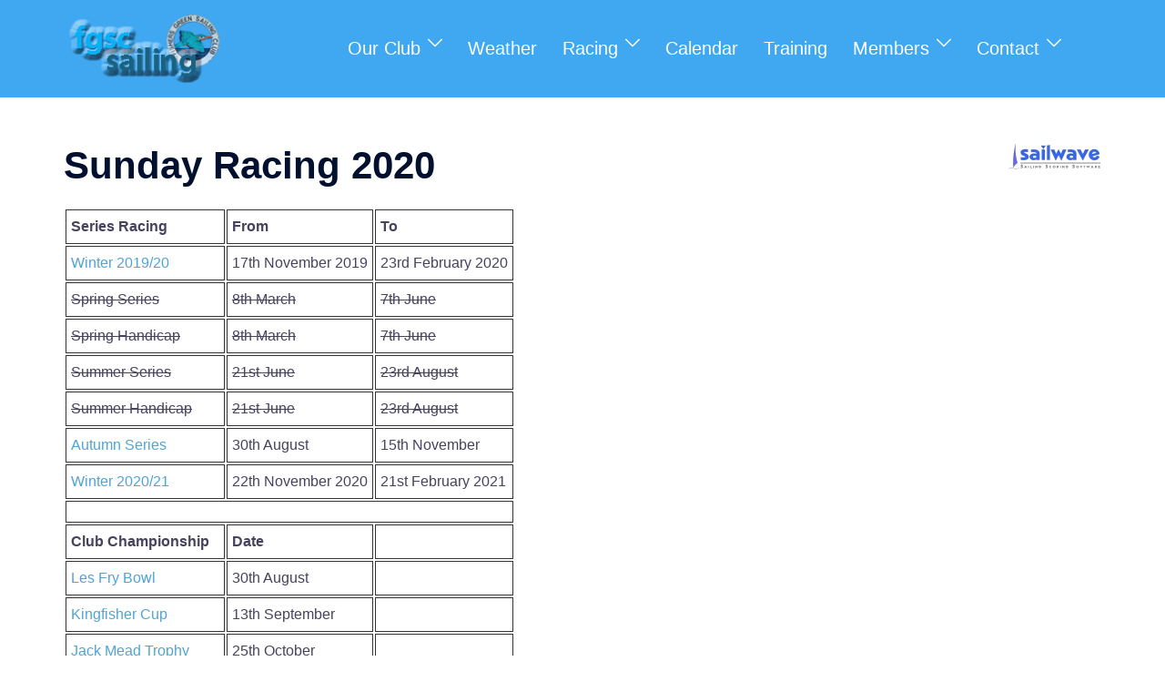

--- FILE ---
content_type: text/html; charset=UTF-8
request_url: https://www.fishersgreensc.org.uk/racing/results/racing-2020/sunday-racing-2020/
body_size: 13594
content:
<!DOCTYPE html>
<html lang="en-GB">
<head>
<meta charset="UTF-8">
<meta name="viewport" content="width=device-width, initial-scale=1">
<link rel="profile" href="http://gmpg.org/xfn/11">
<link rel="pingback" href="https://www.fishersgreensc.org.uk/xmlrpc.php">

<meta name='robots' content='index, follow, max-image-preview:large, max-snippet:-1, max-video-preview:-1' />

	<!-- This site is optimized with the Yoast SEO plugin v26.8 - https://yoast.com/product/yoast-seo-wordpress/ -->
	<title>Sunday Racing 2020 - Fishers Green Sailing Club</title>
	<link rel="canonical" href="https://www.fishersgreensc.org.uk/racing/results/racing-2020/sunday-racing-2020/" />
	<meta property="og:locale" content="en_GB" />
	<meta property="og:type" content="article" />
	<meta property="og:title" content="Sunday Racing 2020 - Fishers Green Sailing Club" />
	<meta property="og:description" content="Sunday Racing 2020 Series Racing From To Winter 2019/20 17th November 2019 23rd February 2020 Spring Series 8th March 7th June Spring [&hellip;]" />
	<meta property="og:url" content="https://www.fishersgreensc.org.uk/racing/results/racing-2020/sunday-racing-2020/" />
	<meta property="og:site_name" content="Fishers Green Sailing Club" />
	<meta property="article:publisher" content="https://www.facebook.com/FishersGreenSailingClub" />
	<meta property="article:modified_time" content="2024-05-29T07:14:09+00:00" />
	<meta property="og:image" content="https://www.fishersgreensc.org.uk/wp-content/uploads/images/WednesdaySailing.jpg" />
	<meta property="og:image:width" content="960" />
	<meta property="og:image:height" content="540" />
	<meta property="og:image:type" content="image/jpeg" />
	<meta name="twitter:card" content="summary_large_image" />
	<script type="application/ld+json" class="yoast-schema-graph">{"@context":"https://schema.org","@graph":[{"@type":"WebPage","@id":"https://www.fishersgreensc.org.uk/racing/results/racing-2020/sunday-racing-2020/","url":"https://www.fishersgreensc.org.uk/racing/results/racing-2020/sunday-racing-2020/","name":"Sunday Racing 2020 - Fishers Green Sailing Club","isPartOf":{"@id":"https://www.fishersgreensc.org.uk/#website"},"datePublished":"2012-12-31T17:21:10+00:00","dateModified":"2024-05-29T07:14:09+00:00","breadcrumb":{"@id":"https://www.fishersgreensc.org.uk/racing/results/racing-2020/sunday-racing-2020/#breadcrumb"},"inLanguage":"en-GB","potentialAction":[{"@type":"ReadAction","target":["https://www.fishersgreensc.org.uk/racing/results/racing-2020/sunday-racing-2020/"]}]},{"@type":"BreadcrumbList","@id":"https://www.fishersgreensc.org.uk/racing/results/racing-2020/sunday-racing-2020/#breadcrumb","itemListElement":[{"@type":"ListItem","position":1,"name":"Home","item":"https://www.fishersgreensc.org.uk/"},{"@type":"ListItem","position":2,"name":"Racing at FGSC","item":"https://www.fishersgreensc.org.uk/racing/"},{"@type":"ListItem","position":3,"name":"Results","item":"https://www.fishersgreensc.org.uk/racing/results/"},{"@type":"ListItem","position":4,"name":"Racing 2020","item":"https://www.fishersgreensc.org.uk/racing/results/racing-2020/"},{"@type":"ListItem","position":5,"name":"Sunday Racing 2020"}]},{"@type":"WebSite","@id":"https://www.fishersgreensc.org.uk/#website","url":"https://www.fishersgreensc.org.uk/","name":"Fishers Green Sailing Club","description":"A great place to sail!","publisher":{"@id":"https://www.fishersgreensc.org.uk/#organization"},"inLanguage":"en-GB"},{"@type":"Organization","@id":"https://www.fishersgreensc.org.uk/#organization","name":"Fishers Green Sailing Club","url":"https://www.fishersgreensc.org.uk/","logo":{"@type":"ImageObject","inLanguage":"en-GB","@id":"https://www.fishersgreensc.org.uk/#/schema/logo/image/","url":"https://www.fishersgreensc.org.uk/wp-content/uploads/2020/04/FGSCLogo.jpg","contentUrl":"https://www.fishersgreensc.org.uk/wp-content/uploads/2020/04/FGSCLogo.jpg","width":400,"height":400,"caption":"Fishers Green Sailing Club"},"image":{"@id":"https://www.fishersgreensc.org.uk/#/schema/logo/image/"},"sameAs":["https://www.facebook.com/FishersGreenSailingClub","https://www.linkedin.com/company/fishers-green-sailing-club","https://www.instagram.com/fishersgreensailingclub"]}]}</script>
	<!-- / Yoast SEO plugin. -->


<link rel="alternate" title="oEmbed (JSON)" type="application/json+oembed" href="https://www.fishersgreensc.org.uk/wp-json/oembed/1.0/embed?url=https%3A%2F%2Fwww.fishersgreensc.org.uk%2Fracing%2Fresults%2Fracing-2020%2Fsunday-racing-2020%2F" />
<link rel="alternate" title="oEmbed (XML)" type="text/xml+oembed" href="https://www.fishersgreensc.org.uk/wp-json/oembed/1.0/embed?url=https%3A%2F%2Fwww.fishersgreensc.org.uk%2Fracing%2Fresults%2Fracing-2020%2Fsunday-racing-2020%2F&#038;format=xml" />
<style id='wp-img-auto-sizes-contain-inline-css' type='text/css'>
img:is([sizes=auto i],[sizes^="auto," i]){contain-intrinsic-size:3000px 1500px}
/*# sourceURL=wp-img-auto-sizes-contain-inline-css */
</style>
<link rel='stylesheet' id='sydney-bootstrap-css' href='https://www.fishersgreensc.org.uk/wp-content/themes/sydney/css/bootstrap/bootstrap.min.css?ver=1' type='text/css' media='all' />
<link rel='stylesheet' id='wp-block-library-css' href='https://www.fishersgreensc.org.uk/wp-includes/css/dist/block-library/style.min.css?ver=6.9' type='text/css' media='all' />
<style id='global-styles-inline-css' type='text/css'>
:root{--wp--preset--aspect-ratio--square: 1;--wp--preset--aspect-ratio--4-3: 4/3;--wp--preset--aspect-ratio--3-4: 3/4;--wp--preset--aspect-ratio--3-2: 3/2;--wp--preset--aspect-ratio--2-3: 2/3;--wp--preset--aspect-ratio--16-9: 16/9;--wp--preset--aspect-ratio--9-16: 9/16;--wp--preset--color--black: #000000;--wp--preset--color--cyan-bluish-gray: #abb8c3;--wp--preset--color--white: #ffffff;--wp--preset--color--pale-pink: #f78da7;--wp--preset--color--vivid-red: #cf2e2e;--wp--preset--color--luminous-vivid-orange: #ff6900;--wp--preset--color--luminous-vivid-amber: #fcb900;--wp--preset--color--light-green-cyan: #7bdcb5;--wp--preset--color--vivid-green-cyan: #00d084;--wp--preset--color--pale-cyan-blue: #8ed1fc;--wp--preset--color--vivid-cyan-blue: #0693e3;--wp--preset--color--vivid-purple: #9b51e0;--wp--preset--color--global-color-1: var(--sydney-global-color-1);--wp--preset--color--global-color-2: var(--sydney-global-color-2);--wp--preset--color--global-color-3: var(--sydney-global-color-3);--wp--preset--color--global-color-4: var(--sydney-global-color-4);--wp--preset--color--global-color-5: var(--sydney-global-color-5);--wp--preset--color--global-color-6: var(--sydney-global-color-6);--wp--preset--color--global-color-7: var(--sydney-global-color-7);--wp--preset--color--global-color-8: var(--sydney-global-color-8);--wp--preset--color--global-color-9: var(--sydney-global-color-9);--wp--preset--gradient--vivid-cyan-blue-to-vivid-purple: linear-gradient(135deg,rgb(6,147,227) 0%,rgb(155,81,224) 100%);--wp--preset--gradient--light-green-cyan-to-vivid-green-cyan: linear-gradient(135deg,rgb(122,220,180) 0%,rgb(0,208,130) 100%);--wp--preset--gradient--luminous-vivid-amber-to-luminous-vivid-orange: linear-gradient(135deg,rgb(252,185,0) 0%,rgb(255,105,0) 100%);--wp--preset--gradient--luminous-vivid-orange-to-vivid-red: linear-gradient(135deg,rgb(255,105,0) 0%,rgb(207,46,46) 100%);--wp--preset--gradient--very-light-gray-to-cyan-bluish-gray: linear-gradient(135deg,rgb(238,238,238) 0%,rgb(169,184,195) 100%);--wp--preset--gradient--cool-to-warm-spectrum: linear-gradient(135deg,rgb(74,234,220) 0%,rgb(151,120,209) 20%,rgb(207,42,186) 40%,rgb(238,44,130) 60%,rgb(251,105,98) 80%,rgb(254,248,76) 100%);--wp--preset--gradient--blush-light-purple: linear-gradient(135deg,rgb(255,206,236) 0%,rgb(152,150,240) 100%);--wp--preset--gradient--blush-bordeaux: linear-gradient(135deg,rgb(254,205,165) 0%,rgb(254,45,45) 50%,rgb(107,0,62) 100%);--wp--preset--gradient--luminous-dusk: linear-gradient(135deg,rgb(255,203,112) 0%,rgb(199,81,192) 50%,rgb(65,88,208) 100%);--wp--preset--gradient--pale-ocean: linear-gradient(135deg,rgb(255,245,203) 0%,rgb(182,227,212) 50%,rgb(51,167,181) 100%);--wp--preset--gradient--electric-grass: linear-gradient(135deg,rgb(202,248,128) 0%,rgb(113,206,126) 100%);--wp--preset--gradient--midnight: linear-gradient(135deg,rgb(2,3,129) 0%,rgb(40,116,252) 100%);--wp--preset--font-size--small: 13px;--wp--preset--font-size--medium: 20px;--wp--preset--font-size--large: 36px;--wp--preset--font-size--x-large: 42px;--wp--preset--spacing--20: 10px;--wp--preset--spacing--30: 20px;--wp--preset--spacing--40: 30px;--wp--preset--spacing--50: clamp(30px, 5vw, 60px);--wp--preset--spacing--60: clamp(30px, 7vw, 80px);--wp--preset--spacing--70: clamp(50px, 7vw, 100px);--wp--preset--spacing--80: clamp(50px, 10vw, 120px);--wp--preset--shadow--natural: 6px 6px 9px rgba(0, 0, 0, 0.2);--wp--preset--shadow--deep: 12px 12px 50px rgba(0, 0, 0, 0.4);--wp--preset--shadow--sharp: 6px 6px 0px rgba(0, 0, 0, 0.2);--wp--preset--shadow--outlined: 6px 6px 0px -3px rgb(255, 255, 255), 6px 6px rgb(0, 0, 0);--wp--preset--shadow--crisp: 6px 6px 0px rgb(0, 0, 0);}:root { --wp--style--global--content-size: 740px;--wp--style--global--wide-size: 1140px; }:where(body) { margin: 0; }.wp-site-blocks { padding-top: var(--wp--style--root--padding-top); padding-bottom: var(--wp--style--root--padding-bottom); }.has-global-padding { padding-right: var(--wp--style--root--padding-right); padding-left: var(--wp--style--root--padding-left); }.has-global-padding > .alignfull { margin-right: calc(var(--wp--style--root--padding-right) * -1); margin-left: calc(var(--wp--style--root--padding-left) * -1); }.has-global-padding :where(:not(.alignfull.is-layout-flow) > .has-global-padding:not(.wp-block-block, .alignfull)) { padding-right: 0; padding-left: 0; }.has-global-padding :where(:not(.alignfull.is-layout-flow) > .has-global-padding:not(.wp-block-block, .alignfull)) > .alignfull { margin-left: 0; margin-right: 0; }.wp-site-blocks > .alignleft { float: left; margin-right: 2em; }.wp-site-blocks > .alignright { float: right; margin-left: 2em; }.wp-site-blocks > .aligncenter { justify-content: center; margin-left: auto; margin-right: auto; }:where(.wp-site-blocks) > * { margin-block-start: 24px; margin-block-end: 0; }:where(.wp-site-blocks) > :first-child { margin-block-start: 0; }:where(.wp-site-blocks) > :last-child { margin-block-end: 0; }:root { --wp--style--block-gap: 24px; }:root :where(.is-layout-flow) > :first-child{margin-block-start: 0;}:root :where(.is-layout-flow) > :last-child{margin-block-end: 0;}:root :where(.is-layout-flow) > *{margin-block-start: 24px;margin-block-end: 0;}:root :where(.is-layout-constrained) > :first-child{margin-block-start: 0;}:root :where(.is-layout-constrained) > :last-child{margin-block-end: 0;}:root :where(.is-layout-constrained) > *{margin-block-start: 24px;margin-block-end: 0;}:root :where(.is-layout-flex){gap: 24px;}:root :where(.is-layout-grid){gap: 24px;}.is-layout-flow > .alignleft{float: left;margin-inline-start: 0;margin-inline-end: 2em;}.is-layout-flow > .alignright{float: right;margin-inline-start: 2em;margin-inline-end: 0;}.is-layout-flow > .aligncenter{margin-left: auto !important;margin-right: auto !important;}.is-layout-constrained > .alignleft{float: left;margin-inline-start: 0;margin-inline-end: 2em;}.is-layout-constrained > .alignright{float: right;margin-inline-start: 2em;margin-inline-end: 0;}.is-layout-constrained > .aligncenter{margin-left: auto !important;margin-right: auto !important;}.is-layout-constrained > :where(:not(.alignleft):not(.alignright):not(.alignfull)){max-width: var(--wp--style--global--content-size);margin-left: auto !important;margin-right: auto !important;}.is-layout-constrained > .alignwide{max-width: var(--wp--style--global--wide-size);}body .is-layout-flex{display: flex;}.is-layout-flex{flex-wrap: wrap;align-items: center;}.is-layout-flex > :is(*, div){margin: 0;}body .is-layout-grid{display: grid;}.is-layout-grid > :is(*, div){margin: 0;}body{--wp--style--root--padding-top: 0px;--wp--style--root--padding-right: 0px;--wp--style--root--padding-bottom: 0px;--wp--style--root--padding-left: 0px;}a:where(:not(.wp-element-button)){text-decoration: underline;}:root :where(.wp-element-button, .wp-block-button__link){background-color: #32373c;border-width: 0;color: #fff;font-family: inherit;font-size: inherit;font-style: inherit;font-weight: inherit;letter-spacing: inherit;line-height: inherit;padding-top: calc(0.667em + 2px);padding-right: calc(1.333em + 2px);padding-bottom: calc(0.667em + 2px);padding-left: calc(1.333em + 2px);text-decoration: none;text-transform: inherit;}.has-black-color{color: var(--wp--preset--color--black) !important;}.has-cyan-bluish-gray-color{color: var(--wp--preset--color--cyan-bluish-gray) !important;}.has-white-color{color: var(--wp--preset--color--white) !important;}.has-pale-pink-color{color: var(--wp--preset--color--pale-pink) !important;}.has-vivid-red-color{color: var(--wp--preset--color--vivid-red) !important;}.has-luminous-vivid-orange-color{color: var(--wp--preset--color--luminous-vivid-orange) !important;}.has-luminous-vivid-amber-color{color: var(--wp--preset--color--luminous-vivid-amber) !important;}.has-light-green-cyan-color{color: var(--wp--preset--color--light-green-cyan) !important;}.has-vivid-green-cyan-color{color: var(--wp--preset--color--vivid-green-cyan) !important;}.has-pale-cyan-blue-color{color: var(--wp--preset--color--pale-cyan-blue) !important;}.has-vivid-cyan-blue-color{color: var(--wp--preset--color--vivid-cyan-blue) !important;}.has-vivid-purple-color{color: var(--wp--preset--color--vivid-purple) !important;}.has-global-color-1-color{color: var(--wp--preset--color--global-color-1) !important;}.has-global-color-2-color{color: var(--wp--preset--color--global-color-2) !important;}.has-global-color-3-color{color: var(--wp--preset--color--global-color-3) !important;}.has-global-color-4-color{color: var(--wp--preset--color--global-color-4) !important;}.has-global-color-5-color{color: var(--wp--preset--color--global-color-5) !important;}.has-global-color-6-color{color: var(--wp--preset--color--global-color-6) !important;}.has-global-color-7-color{color: var(--wp--preset--color--global-color-7) !important;}.has-global-color-8-color{color: var(--wp--preset--color--global-color-8) !important;}.has-global-color-9-color{color: var(--wp--preset--color--global-color-9) !important;}.has-black-background-color{background-color: var(--wp--preset--color--black) !important;}.has-cyan-bluish-gray-background-color{background-color: var(--wp--preset--color--cyan-bluish-gray) !important;}.has-white-background-color{background-color: var(--wp--preset--color--white) !important;}.has-pale-pink-background-color{background-color: var(--wp--preset--color--pale-pink) !important;}.has-vivid-red-background-color{background-color: var(--wp--preset--color--vivid-red) !important;}.has-luminous-vivid-orange-background-color{background-color: var(--wp--preset--color--luminous-vivid-orange) !important;}.has-luminous-vivid-amber-background-color{background-color: var(--wp--preset--color--luminous-vivid-amber) !important;}.has-light-green-cyan-background-color{background-color: var(--wp--preset--color--light-green-cyan) !important;}.has-vivid-green-cyan-background-color{background-color: var(--wp--preset--color--vivid-green-cyan) !important;}.has-pale-cyan-blue-background-color{background-color: var(--wp--preset--color--pale-cyan-blue) !important;}.has-vivid-cyan-blue-background-color{background-color: var(--wp--preset--color--vivid-cyan-blue) !important;}.has-vivid-purple-background-color{background-color: var(--wp--preset--color--vivid-purple) !important;}.has-global-color-1-background-color{background-color: var(--wp--preset--color--global-color-1) !important;}.has-global-color-2-background-color{background-color: var(--wp--preset--color--global-color-2) !important;}.has-global-color-3-background-color{background-color: var(--wp--preset--color--global-color-3) !important;}.has-global-color-4-background-color{background-color: var(--wp--preset--color--global-color-4) !important;}.has-global-color-5-background-color{background-color: var(--wp--preset--color--global-color-5) !important;}.has-global-color-6-background-color{background-color: var(--wp--preset--color--global-color-6) !important;}.has-global-color-7-background-color{background-color: var(--wp--preset--color--global-color-7) !important;}.has-global-color-8-background-color{background-color: var(--wp--preset--color--global-color-8) !important;}.has-global-color-9-background-color{background-color: var(--wp--preset--color--global-color-9) !important;}.has-black-border-color{border-color: var(--wp--preset--color--black) !important;}.has-cyan-bluish-gray-border-color{border-color: var(--wp--preset--color--cyan-bluish-gray) !important;}.has-white-border-color{border-color: var(--wp--preset--color--white) !important;}.has-pale-pink-border-color{border-color: var(--wp--preset--color--pale-pink) !important;}.has-vivid-red-border-color{border-color: var(--wp--preset--color--vivid-red) !important;}.has-luminous-vivid-orange-border-color{border-color: var(--wp--preset--color--luminous-vivid-orange) !important;}.has-luminous-vivid-amber-border-color{border-color: var(--wp--preset--color--luminous-vivid-amber) !important;}.has-light-green-cyan-border-color{border-color: var(--wp--preset--color--light-green-cyan) !important;}.has-vivid-green-cyan-border-color{border-color: var(--wp--preset--color--vivid-green-cyan) !important;}.has-pale-cyan-blue-border-color{border-color: var(--wp--preset--color--pale-cyan-blue) !important;}.has-vivid-cyan-blue-border-color{border-color: var(--wp--preset--color--vivid-cyan-blue) !important;}.has-vivid-purple-border-color{border-color: var(--wp--preset--color--vivid-purple) !important;}.has-global-color-1-border-color{border-color: var(--wp--preset--color--global-color-1) !important;}.has-global-color-2-border-color{border-color: var(--wp--preset--color--global-color-2) !important;}.has-global-color-3-border-color{border-color: var(--wp--preset--color--global-color-3) !important;}.has-global-color-4-border-color{border-color: var(--wp--preset--color--global-color-4) !important;}.has-global-color-5-border-color{border-color: var(--wp--preset--color--global-color-5) !important;}.has-global-color-6-border-color{border-color: var(--wp--preset--color--global-color-6) !important;}.has-global-color-7-border-color{border-color: var(--wp--preset--color--global-color-7) !important;}.has-global-color-8-border-color{border-color: var(--wp--preset--color--global-color-8) !important;}.has-global-color-9-border-color{border-color: var(--wp--preset--color--global-color-9) !important;}.has-vivid-cyan-blue-to-vivid-purple-gradient-background{background: var(--wp--preset--gradient--vivid-cyan-blue-to-vivid-purple) !important;}.has-light-green-cyan-to-vivid-green-cyan-gradient-background{background: var(--wp--preset--gradient--light-green-cyan-to-vivid-green-cyan) !important;}.has-luminous-vivid-amber-to-luminous-vivid-orange-gradient-background{background: var(--wp--preset--gradient--luminous-vivid-amber-to-luminous-vivid-orange) !important;}.has-luminous-vivid-orange-to-vivid-red-gradient-background{background: var(--wp--preset--gradient--luminous-vivid-orange-to-vivid-red) !important;}.has-very-light-gray-to-cyan-bluish-gray-gradient-background{background: var(--wp--preset--gradient--very-light-gray-to-cyan-bluish-gray) !important;}.has-cool-to-warm-spectrum-gradient-background{background: var(--wp--preset--gradient--cool-to-warm-spectrum) !important;}.has-blush-light-purple-gradient-background{background: var(--wp--preset--gradient--blush-light-purple) !important;}.has-blush-bordeaux-gradient-background{background: var(--wp--preset--gradient--blush-bordeaux) !important;}.has-luminous-dusk-gradient-background{background: var(--wp--preset--gradient--luminous-dusk) !important;}.has-pale-ocean-gradient-background{background: var(--wp--preset--gradient--pale-ocean) !important;}.has-electric-grass-gradient-background{background: var(--wp--preset--gradient--electric-grass) !important;}.has-midnight-gradient-background{background: var(--wp--preset--gradient--midnight) !important;}.has-small-font-size{font-size: var(--wp--preset--font-size--small) !important;}.has-medium-font-size{font-size: var(--wp--preset--font-size--medium) !important;}.has-large-font-size{font-size: var(--wp--preset--font-size--large) !important;}.has-x-large-font-size{font-size: var(--wp--preset--font-size--x-large) !important;}
/*# sourceURL=global-styles-inline-css */
</style>

<link rel='stylesheet' id='menu-image-css' href='https://www.fishersgreensc.org.uk/wp-content/plugins/menu-image/includes/css/menu-image.css?ver=3.13' type='text/css' media='all' />
<link rel='stylesheet' id='dashicons-css' href='https://www.fishersgreensc.org.uk/wp-includes/css/dashicons.min.css?ver=6.9' type='text/css' media='all' />
<link rel='stylesheet' id='table-sorter-custom-css-css' href='https://www.fishersgreensc.org.uk/wp-content/plugins/table-sorter/wp-style.css?ver=6.9' type='text/css' media='all' />
<link rel='stylesheet' id='sydney-comments-css' href='https://www.fishersgreensc.org.uk/wp-content/themes/sydney/css/components/comments.min.css?ver=20220824' type='text/css' media='all' />
<link rel='stylesheet' id='sydney-style-min-css' href='https://www.fishersgreensc.org.uk/wp-content/themes/sydney/css/styles.min.css?ver=20250404' type='text/css' media='all' />
<style id='sydney-style-min-inline-css' type='text/css'>
.site-header{background-color:rgba(19,157,216,0.9);}.woocommerce ul.products li.product{text-align:center;}html{scroll-behavior:smooth;}.header-image{background-size:cover;}.header-image{height:300px;}:root{--sydney-global-color-1:#4fa4d6;--sydney-global-color-2:#b73d3d;--sydney-global-color-3:#233452;--sydney-global-color-4:#00102E;--sydney-global-color-5:#6d7685;--sydney-global-color-6:#00102E;--sydney-global-color-7:#F4F5F7;--sydney-global-color-8:#dbdbdb;--sydney-global-color-9:#ffffff;}.llms-student-dashboard .llms-button-secondary:hover,.llms-button-action:hover,.read-more-gt,.widget-area .widget_fp_social a,#mainnav ul li a:hover,.sydney_contact_info_widget span,.roll-team .team-content .name,.roll-team .team-item .team-pop .team-social li:hover a,.roll-infomation li.address:before,.roll-infomation li.phone:before,.roll-infomation li.email:before,.roll-testimonials .name,.roll-button.border,.roll-button:hover,.roll-icon-list .icon i,.roll-icon-list .content h3 a:hover,.roll-icon-box.white .content h3 a,.roll-icon-box .icon i,.roll-icon-box .content h3 a:hover,.switcher-container .switcher-icon a:focus,.go-top:hover,.hentry .meta-post a:hover,#mainnav > ul > li > a.active,#mainnav > ul > li > a:hover,button:hover,input[type="button"]:hover,input[type="reset"]:hover,input[type="submit"]:hover,.text-color,.social-menu-widget a,.social-menu-widget a:hover,.archive .team-social li a,a,h1 a,h2 a,h3 a,h4 a,h5 a,h6 a,.classic-alt .meta-post a,.single .hentry .meta-post a,.content-area.modern .hentry .meta-post span:before,.content-area.modern .post-cat{color:var(--sydney-global-color-1)}.llms-student-dashboard .llms-button-secondary,.llms-button-action,.woocommerce #respond input#submit,.woocommerce a.button,.woocommerce button.button,.woocommerce input.button,.project-filter li a.active,.project-filter li a:hover,.preloader .pre-bounce1,.preloader .pre-bounce2,.roll-team .team-item .team-pop,.roll-progress .progress-animate,.roll-socials li a:hover,.roll-project .project-item .project-pop,.roll-project .project-filter li.active,.roll-project .project-filter li:hover,.roll-button.light:hover,.roll-button.border:hover,.roll-button,.roll-icon-box.white .icon,.owl-theme .owl-controls .owl-page.active span,.owl-theme .owl-controls.clickable .owl-page:hover span,.go-top,.bottom .socials li:hover a,.sidebar .widget:before,.blog-pagination ul li.active,.blog-pagination ul li:hover a,.content-area .hentry:after,.text-slider .maintitle:after,.error-wrap #search-submit:hover,#mainnav .sub-menu li:hover > a,#mainnav ul li ul:after,button,input[type="button"],input[type="reset"],input[type="submit"],.panel-grid-cell .widget-title:after,.cart-amount{background-color:var(--sydney-global-color-1)}.llms-student-dashboard .llms-button-secondary,.llms-student-dashboard .llms-button-secondary:hover,.llms-button-action,.llms-button-action:hover,.roll-socials li a:hover,.roll-socials li a,.roll-button.light:hover,.roll-button.border,.roll-button,.roll-icon-list .icon,.roll-icon-box .icon,.owl-theme .owl-controls .owl-page span,.comment .comment-detail,.widget-tags .tag-list a:hover,.blog-pagination ul li,.error-wrap #search-submit:hover,textarea:focus,input[type="text"]:focus,input[type="password"]:focus,input[type="date"]:focus,input[type="number"]:focus,input[type="email"]:focus,input[type="url"]:focus,input[type="search"]:focus,input[type="tel"]:focus,button,input[type="button"],input[type="reset"],input[type="submit"],.archive .team-social li a{border-color:var(--sydney-global-color-1)}.sydney_contact_info_widget span{fill:var(--sydney-global-color-1);}.go-top:hover svg{stroke:var(--sydney-global-color-1);}.site-header.float-header{background-color:rgba(19,157,216,0.9);}@media only screen and (max-width:1024px){.site-header{background-color:#139dd8;}}#mainnav ul li a,#mainnav ul li::before{color:#ffffff}#mainnav .sub-menu li a{color:#ffffff}#mainnav .sub-menu li a{background:#3dabdb}.text-slider .maintitle,.text-slider .subtitle{color:#ffffff}body{color:#47425d}#secondary{background-color:#ffffff}#secondary,#secondary a:not(.wp-block-button__link){color:#6d7685}.btn-menu .sydney-svg-icon{fill:#ffffff}#mainnav ul li a:hover,.main-header #mainnav .menu > li > a:hover{color:#000000}.overlay{background-color:#000000}.page-wrap{padding-top:0;}.page-wrap{padding-bottom:0;}@media only screen and (max-width:1025px){.mobile-slide{display:block;}.slide-item{background-image:none !important;}.header-slider{}.slide-item{height:auto !important;}.slide-inner{min-height:initial;}}.go-top.show{border-radius:2px;bottom:10px;}.go-top.position-right{right:20px;}.go-top.position-left{left:20px;}.go-top{background-color:;}.go-top:hover{background-color:;}.go-top{color:;}.go-top svg{stroke:;}.go-top:hover{color:;}.go-top:hover svg{stroke:;}.go-top .sydney-svg-icon,.go-top .sydney-svg-icon svg{width:16px;height:16px;}.go-top{padding:15px;}@media (min-width:992px){.site-info{font-size:16px;}}@media (min-width:576px) and (max-width:991px){.site-info{font-size:16px;}}@media (max-width:575px){.site-info{font-size:16px;}}.site-info{border-top:0;}.footer-widgets-grid{gap:30px;}@media (min-width:992px){.footer-widgets-grid{padding-top:95px;padding-bottom:95px;}}@media (min-width:576px) and (max-width:991px){.footer-widgets-grid{padding-top:60px;padding-bottom:60px;}}@media (max-width:575px){.footer-widgets-grid{padding-top:60px;padding-bottom:60px;}}@media (min-width:992px){.sidebar-column .widget .widget-title{font-size:22px;}}@media (min-width:576px) and (max-width:991px){.sidebar-column .widget .widget-title{font-size:22px;}}@media (max-width:575px){.sidebar-column .widget .widget-title{font-size:22px;}}@media (min-width:992px){.footer-widgets{font-size:16px;}}@media (min-width:576px) and (max-width:991px){.footer-widgets{font-size:16px;}}@media (max-width:575px){.footer-widgets{font-size:16px;}}.footer-widgets{background-color:;}.sidebar-column .widget .widget-title{color:;}.sidebar-column .widget h1,.sidebar-column .widget h2,.sidebar-column .widget h3,.sidebar-column .widget h4,.sidebar-column .widget h5,.sidebar-column .widget h6{color:;}.sidebar-column .widget{color:;}#sidebar-footer .widget a{color:;}#sidebar-footer .widget a:hover{color:;}.site-footer{background-color:#ffffff;}.site-info,.site-info a{color:#ffffff;}.site-info .sydney-svg-icon svg{fill:#ffffff;}.site-info{padding-top:20px;padding-bottom:20px;}@media (min-width:992px){button,.roll-button,a.button,.wp-block-button__link,.wp-block-button.is-style-outline a,input[type="button"],input[type="reset"],input[type="submit"]{padding-top:12px;padding-bottom:12px;}}@media (min-width:576px) and (max-width:991px){button,.roll-button,a.button,.wp-block-button__link,.wp-block-button.is-style-outline a,input[type="button"],input[type="reset"],input[type="submit"]{padding-top:12px;padding-bottom:12px;}}@media (max-width:575px){button,.roll-button,a.button,.wp-block-button__link,.wp-block-button.is-style-outline a,input[type="button"],input[type="reset"],input[type="submit"]{padding-top:12px;padding-bottom:12px;}}@media (min-width:992px){button,.roll-button,a.button,.wp-block-button__link,.wp-block-button.is-style-outline a,input[type="button"],input[type="reset"],input[type="submit"]{padding-left:35px;padding-right:35px;}}@media (min-width:576px) and (max-width:991px){button,.roll-button,a.button,.wp-block-button__link,.wp-block-button.is-style-outline a,input[type="button"],input[type="reset"],input[type="submit"]{padding-left:35px;padding-right:35px;}}@media (max-width:575px){button,.roll-button,a.button,.wp-block-button__link,.wp-block-button.is-style-outline a,input[type="button"],input[type="reset"],input[type="submit"]{padding-left:35px;padding-right:35px;}}button,.roll-button,a.button,.wp-block-button__link,input[type="button"],input[type="reset"],input[type="submit"]{border-radius:0;}@media (min-width:992px){button,.roll-button,a.button,.wp-block-button__link,input[type="button"],input[type="reset"],input[type="submit"]{font-size:14px;}}@media (min-width:576px) and (max-width:991px){button,.roll-button,a.button,.wp-block-button__link,input[type="button"],input[type="reset"],input[type="submit"]{font-size:14px;}}@media (max-width:575px){button,.roll-button,a.button,.wp-block-button__link,input[type="button"],input[type="reset"],input[type="submit"]{font-size:14px;}}button,.roll-button,a.button,.wp-block-button__link,input[type="button"],input[type="reset"],input[type="submit"]{text-transform:uppercase;}button,.wp-element-button,div.wpforms-container-full:not(.wpforms-block) .wpforms-form input[type=submit],div.wpforms-container-full:not(.wpforms-block) .wpforms-form button[type=submit],div.wpforms-container-full:not(.wpforms-block) .wpforms-form .wpforms-page-button,.roll-button,a.button,.wp-block-button__link,input[type="button"],input[type="reset"],input[type="submit"]{background-color:;}button:hover,.wp-element-button:hover,div.wpforms-container-full:not(.wpforms-block) .wpforms-form input[type=submit]:hover,div.wpforms-container-full:not(.wpforms-block) .wpforms-form button[type=submit]:hover,div.wpforms-container-full:not(.wpforms-block) .wpforms-form .wpforms-page-button:hover,.roll-button:hover,a.button:hover,.wp-block-button__link:hover,input[type="button"]:hover,input[type="reset"]:hover,input[type="submit"]:hover{background-color:;}button,#sidebar-footer a.wp-block-button__link,.wp-element-button,div.wpforms-container-full:not(.wpforms-block) .wpforms-form input[type=submit],div.wpforms-container-full:not(.wpforms-block) .wpforms-form button[type=submit],div.wpforms-container-full:not(.wpforms-block) .wpforms-form .wpforms-page-button,.checkout-button.button,a.button,.wp-block-button__link,input[type="button"],input[type="reset"],input[type="submit"]{color:;}button:hover,#sidebar-footer .wp-block-button__link:hover,.wp-element-button:hover,div.wpforms-container-full:not(.wpforms-block) .wpforms-form input[type=submit]:hover,div.wpforms-container-full:not(.wpforms-block) .wpforms-form button[type=submit]:hover,div.wpforms-container-full:not(.wpforms-block) .wpforms-form .wpforms-page-button:hover,.roll-button:hover,a.button:hover,.wp-block-button__link:hover,input[type="button"]:hover,input[type="reset"]:hover,input[type="submit"]:hover{color:;}.is-style-outline .wp-block-button__link,div.wpforms-container-full:not(.wpforms-block) .wpforms-form input[type=submit],div.wpforms-container-full:not(.wpforms-block) .wpforms-form button[type=submit],div.wpforms-container-full:not(.wpforms-block) .wpforms-form .wpforms-page-button,.roll-button,.wp-block-button__link.is-style-outline,button,a.button,.wp-block-button__link,input[type="button"],input[type="reset"],input[type="submit"]{border-color:;}button:hover,div.wpforms-container-full:not(.wpforms-block) .wpforms-form input[type=submit]:hover,div.wpforms-container-full:not(.wpforms-block) .wpforms-form button[type=submit]:hover,div.wpforms-container-full:not(.wpforms-block) .wpforms-form .wpforms-page-button:hover,.roll-button:hover,a.button:hover,.wp-block-button__link:hover,input[type="button"]:hover,input[type="reset"]:hover,input[type="submit"]:hover{border-color:;}.posts-layout .list-image{width:30%;}.posts-layout .list-content{width:70%;}.content-area:not(.layout4):not(.layout6) .posts-layout .entry-thumb{margin:0 0 24px 0;}.layout4 .entry-thumb,.layout6 .entry-thumb{margin:0 24px 0 0;}.layout6 article:nth-of-type(even) .list-image .entry-thumb{margin:0 0 0 24px;}.posts-layout .entry-header{margin-bottom:24px;}.posts-layout .entry-meta.below-excerpt{margin:15px 0 0;}.posts-layout .entry-meta.above-title{margin:0 0 15px;}.single .entry-header .entry-title{color:;}.single .entry-header .entry-meta,.single .entry-header .entry-meta a{color:;}@media (min-width:992px){.single .entry-meta{font-size:12px;}}@media (min-width:576px) and (max-width:991px){.single .entry-meta{font-size:12px;}}@media (max-width:575px){.single .entry-meta{font-size:12px;}}@media (min-width:992px){.single .entry-header .entry-title{font-size:48px;}}@media (min-width:576px) and (max-width:991px){.single .entry-header .entry-title{font-size:32px;}}@media (max-width:575px){.single .entry-header .entry-title{font-size:32px;}}.posts-layout .entry-post{color:#233452;}.posts-layout .entry-title a{color:#00102E;}.posts-layout .author,.posts-layout .entry-meta a{color:#6d7685;}@media (min-width:992px){.posts-layout .entry-post{font-size:16px;}}@media (min-width:576px) and (max-width:991px){.posts-layout .entry-post{font-size:16px;}}@media (max-width:575px){.posts-layout .entry-post{font-size:16px;}}@media (min-width:992px){.posts-layout .entry-meta{font-size:12px;}}@media (min-width:576px) and (max-width:991px){.posts-layout .entry-meta{font-size:12px;}}@media (max-width:575px){.posts-layout .entry-meta{font-size:12px;}}@media (min-width:992px){.posts-layout .entry-title{font-size:32px;}}@media (min-width:576px) and (max-width:991px){.posts-layout .entry-title{font-size:32px;}}@media (max-width:575px){.posts-layout .entry-title{font-size:32px;}}.single .entry-header{margin-bottom:40px;}.single .entry-thumb{margin-bottom:40px;}.single .entry-meta-above{margin-bottom:24px;}.single .entry-meta-below{margin-top:24px;}@media (min-width:992px){.custom-logo-link img{max-width:180px;}}@media (min-width:576px) and (max-width:991px){.custom-logo-link img{max-width:100px;}}@media (max-width:575px){.custom-logo-link img{max-width:100px;}}.top-header-row,.site-header-inner,.bottom-header-inner{border-bottom:0 solid rgba(255,255,255,0.1);}.main-header,.bottom-header-row{border:0;}.top-header-row{border-bottom:1px solid rgba(255,255,255,0.1);}.main-header:not(.sticky-active),.header-search-form{background-color:#3fa8f1;}.main-header.sticky-active{background-color:;}.main-header .site-title a,.main-header .site-description,.main-header #mainnav .menu > li > a,#mainnav .nav-menu > li > a,.main-header .header-contact a{color:;}.main-header .sydney-svg-icon svg,.main-header .dropdown-symbol .sydney-svg-icon svg{fill:;}.sticky-active .main-header .site-title a,.sticky-active .main-header .site-description,.sticky-active .main-header #mainnav .menu > li > a,.sticky-active .main-header .header-contact a,.sticky-active .main-header .logout-link,.sticky-active .main-header .html-item,.sticky-active .main-header .sydney-login-toggle{color:;}.sticky-active .main-header .sydney-svg-icon svg,.sticky-active .main-header .dropdown-symbol .sydney-svg-icon svg{fill:;}.bottom-header-row{background-color:;}.bottom-header-row,.bottom-header-row .header-contact a,.bottom-header-row #mainnav .menu > li > a{color:;}.bottom-header-row #mainnav .menu > li > a:hover{color:;}.bottom-header-row .header-item svg,.dropdown-symbol .sydney-svg-icon svg{fill:;}.main-header .site-header-inner,.main-header .top-header-row{padding-top:15px;padding-bottom:15px;}.bottom-header-inner{padding-top:15px;padding-bottom:15px;}.bottom-header-row #mainnav ul ul li,.main-header #mainnav ul ul li{background-color:#249cf2;}.bottom-header-row #mainnav ul ul li a,.bottom-header-row #mainnav ul ul li:hover a,.main-header #mainnav ul ul li:hover a,.main-header #mainnav ul ul li a{color:#ffffff;}.bottom-header-row #mainnav ul ul li svg,.main-header #mainnav ul ul li svg{fill:#ffffff;}.header-item .sydney-svg-icon{width:px;height:px;}.header-item .sydney-svg-icon svg{max-height:-2px;}.header-search-form{background-color:;}#mainnav .sub-menu li:hover>a,.main-header #mainnav ul ul li:hover>a{color:;}.main-header-cart .count-number{color:;}.main-header-cart .widget_shopping_cart .widgettitle:after,.main-header-cart .widget_shopping_cart .woocommerce-mini-cart__buttons:before{background-color:rgba(33,33,33,0.9);}.sydney-offcanvas-menu .mainnav ul li,.mobile-header-item.offcanvas-items,.mobile-header-item.offcanvas-items .social-profile{text-align:left;}.sydney-offcanvas-menu #mainnav ul li{text-align:left;}.sydney-offcanvas-menu #mainnav ul ul a{color:;}.sydney-offcanvas-menu #mainnav > div > ul > li > a{font-size:18px;}.sydney-offcanvas-menu #mainnav ul ul li a{font-size:16px;}.sydney-offcanvas-menu .mainnav a{padding:10px 0;}#masthead-mobile{background-color:;}#masthead-mobile .site-description,#masthead-mobile a:not(.button){color:;}#masthead-mobile svg{fill:;}.mobile-header{padding-top:15px;padding-bottom:15px;}.sydney-offcanvas-menu{background-color:#249cf2;}.offcanvas-header-custom-text,.sydney-offcanvas-menu,.sydney-offcanvas-menu #mainnav a:not(.button),.sydney-offcanvas-menu a:not(.button){color:#ffffff;}.sydney-offcanvas-menu svg,.sydney-offcanvas-menu .dropdown-symbol .sydney-svg-icon svg{fill:#ffffff;}@media (min-width:992px){.site-logo{max-height:100px;}}@media (min-width:576px) and (max-width:991px){.site-logo{max-height:100px;}}@media (max-width:575px){.site-logo{max-height:100px;}}.site-title a,.site-title a:visited,.main-header .site-title a,.main-header .site-title a:visited{color:#ffffff}.site-description,.main-header .site-description{color:#ffffff}@media (min-width:992px){.site-title{font-size:32px;}}@media (min-width:576px) and (max-width:991px){.site-title{font-size:24px;}}@media (max-width:575px){.site-title{font-size:20px;}}@media (min-width:992px){.site-description{font-size:16px;}}@media (min-width:576px) and (max-width:991px){.site-description{font-size:16px;}}@media (max-width:575px){.site-description{font-size:16px;}}h1,h2,h3,h4,h5,h6,.site-title{text-decoration:;text-transform:;font-style:;line-height:1.2;letter-spacing:px;}@media (min-width:992px){h1:not(.site-title){font-size:52px;}}@media (min-width:576px) and (max-width:991px){h1:not(.site-title){font-size:42px;}}@media (max-width:575px){h1:not(.site-title){font-size:32px;}}@media (min-width:992px){h2{font-size:42px;}}@media (min-width:576px) and (max-width:991px){h2{font-size:32px;}}@media (max-width:575px){h2{font-size:24px;}}@media (min-width:992px){h3{font-size:32px;}}@media (min-width:576px) and (max-width:991px){h3{font-size:24px;}}@media (max-width:575px){h3{font-size:20px;}}@media (min-width:992px){h4{font-size:24px;}}@media (min-width:576px) and (max-width:991px){h4{font-size:18px;}}@media (max-width:575px){h4{font-size:16px;}}@media (min-width:992px){h5{font-size:20px;}}@media (min-width:576px) and (max-width:991px){h5{font-size:16px;}}@media (max-width:575px){h5{font-size:16px;}}@media (min-width:992px){h6{font-size:18px;}}@media (min-width:576px) and (max-width:991px){h6{font-size:16px;}}@media (max-width:575px){h6{font-size:16px;}}p,.posts-layout .entry-post{text-decoration:}body,.posts-layout .entry-post{text-transform:;font-style:;line-height:1.68;letter-spacing:px;}@media (min-width:992px){body{font-size:16px;}}@media (min-width:576px) and (max-width:991px){body{font-size:16px;}}@media (max-width:575px){body{font-size:16px;}}@media (min-width:992px){.woocommerce div.product .product-gallery-summary .entry-title{font-size:32px;}}@media (min-width:576px) and (max-width:991px){.woocommerce div.product .product-gallery-summary .entry-title{font-size:32px;}}@media (max-width:575px){.woocommerce div.product .product-gallery-summary .entry-title{font-size:32px;}}@media (min-width:992px){.woocommerce div.product .product-gallery-summary .price .amount{font-size:24px;}}@media (min-width:576px) and (max-width:991px){.woocommerce div.product .product-gallery-summary .price .amount{font-size:24px;}}@media (max-width:575px){.woocommerce div.product .product-gallery-summary .price .amount{font-size:24px;}}.woocommerce ul.products li.product .col-md-7 > *,.woocommerce ul.products li.product .col-md-8 > *,.woocommerce ul.products li.product > *{margin-bottom:12px;}.wc-block-grid__product-onsale,span.onsale{border-radius:0;top:20px!important;left:20px!important;}.wc-block-grid__product-onsale,.products span.onsale{left:auto!important;right:20px;}.wc-block-grid__product-onsale,span.onsale{color:;}.wc-block-grid__product-onsale,span.onsale{background-color:;}ul.wc-block-grid__products li.wc-block-grid__product .wc-block-grid__product-title,ul.wc-block-grid__products li.wc-block-grid__product .woocommerce-loop-product__title,ul.wc-block-grid__products li.product .wc-block-grid__product-title,ul.wc-block-grid__products li.product .woocommerce-loop-product__title,ul.products li.wc-block-grid__product .wc-block-grid__product-title,ul.products li.wc-block-grid__product .woocommerce-loop-product__title,ul.products li.product .wc-block-grid__product-title,ul.products li.product .woocommerce-loop-product__title,ul.products li.product .woocommerce-loop-category__title,.woocommerce-loop-product__title .botiga-wc-loop-product__title{color:;}a.wc-forward:not(.checkout-button){color:;}a.wc-forward:not(.checkout-button):hover{color:;}.woocommerce-pagination li .page-numbers:hover{color:;}.woocommerce-sorting-wrapper{border-color:rgba(33,33,33,0.9);}ul.products li.product-category .woocommerce-loop-category__title{text-align:center;}ul.products li.product-category > a,ul.products li.product-category > a > img{border-radius:0;}.entry-content a:not(.button):not(.elementor-button-link):not(.wp-block-button__link){color:;}.entry-content a:not(.button):not(.elementor-button-link):not(.wp-block-button__link):hover{color:;}h1{color:;}h2{color:;}h3{color:;}h4{color:;}h5{color:;}h6{color:;}div.wpforms-container-full:not(.wpforms-block) .wpforms-form input[type=date],div.wpforms-container-full:not(.wpforms-block) .wpforms-form input[type=email],div.wpforms-container-full:not(.wpforms-block) .wpforms-form input[type=number],div.wpforms-container-full:not(.wpforms-block) .wpforms-form input[type=password],div.wpforms-container-full:not(.wpforms-block) .wpforms-form input[type=search],div.wpforms-container-full:not(.wpforms-block) .wpforms-form input[type=tel],div.wpforms-container-full:not(.wpforms-block) .wpforms-form input[type=text],div.wpforms-container-full:not(.wpforms-block) .wpforms-form input[type=url],div.wpforms-container-full:not(.wpforms-block) .wpforms-form select,div.wpforms-container-full:not(.wpforms-block) .wpforms-form textarea,input[type="text"],input[type="email"],input[type="url"],input[type="password"],input[type="search"],input[type="number"],input[type="tel"],input[type="date"],textarea,select,.woocommerce .select2-container .select2-selection--single,.woocommerce-page .select2-container .select2-selection--single,input[type="text"]:focus,input[type="email"]:focus,input[type="url"]:focus,input[type="password"]:focus,input[type="search"]:focus,input[type="number"]:focus,input[type="tel"]:focus,input[type="date"]:focus,textarea:focus,select:focus,.woocommerce .select2-container .select2-selection--single:focus,.woocommerce-page .select2-container .select2-selection--single:focus,.select2-container--default .select2-selection--single .select2-selection__rendered,.wp-block-search .wp-block-search__input,.wp-block-search .wp-block-search__input:focus{color:;}div.wpforms-container-full:not(.wpforms-block) .wpforms-form input[type=date],div.wpforms-container-full:not(.wpforms-block) .wpforms-form input[type=email],div.wpforms-container-full:not(.wpforms-block) .wpforms-form input[type=number],div.wpforms-container-full:not(.wpforms-block) .wpforms-form input[type=password],div.wpforms-container-full:not(.wpforms-block) .wpforms-form input[type=search],div.wpforms-container-full:not(.wpforms-block) .wpforms-form input[type=tel],div.wpforms-container-full:not(.wpforms-block) .wpforms-form input[type=text],div.wpforms-container-full:not(.wpforms-block) .wpforms-form input[type=url],div.wpforms-container-full:not(.wpforms-block) .wpforms-form select,div.wpforms-container-full:not(.wpforms-block) .wpforms-form textarea,input[type="text"],input[type="email"],input[type="url"],input[type="password"],input[type="search"],input[type="number"],input[type="tel"],input[type="date"],textarea,select,.woocommerce .select2-container .select2-selection--single,.woocommerce-page .select2-container .select2-selection--single,.woocommerce-cart .woocommerce-cart-form .actions .coupon input[type="text"]{background-color:;}div.wpforms-container-full:not(.wpforms-block) .wpforms-form input[type=date],div.wpforms-container-full:not(.wpforms-block) .wpforms-form input[type=email],div.wpforms-container-full:not(.wpforms-block) .wpforms-form input[type=number],div.wpforms-container-full:not(.wpforms-block) .wpforms-form input[type=password],div.wpforms-container-full:not(.wpforms-block) .wpforms-form input[type=search],div.wpforms-container-full:not(.wpforms-block) .wpforms-form input[type=tel],div.wpforms-container-full:not(.wpforms-block) .wpforms-form input[type=text],div.wpforms-container-full:not(.wpforms-block) .wpforms-form input[type=url],div.wpforms-container-full:not(.wpforms-block) .wpforms-form select,div.wpforms-container-full:not(.wpforms-block) .wpforms-form textarea,input[type="text"],input[type="email"],input[type="url"],input[type="password"],input[type="search"],input[type="number"],input[type="tel"],input[type="range"],input[type="date"],input[type="month"],input[type="week"],input[type="time"],input[type="datetime"],input[type="datetime-local"],input[type="color"],textarea,select,.woocommerce .select2-container .select2-selection--single,.woocommerce-page .select2-container .select2-selection--single,.woocommerce-account fieldset,.woocommerce-account .woocommerce-form-login,.woocommerce-account .woocommerce-form-register,.woocommerce-cart .woocommerce-cart-form .actions .coupon input[type="text"],.wp-block-search .wp-block-search__input{border-color:;}input::placeholder{color:;opacity:1;}input:-ms-input-placeholder{color:;}input::-ms-input-placeholder{color:;}img{border-radius:0;}@media (min-width:992px){.wp-caption-text,figcaption{font-size:16px;}}@media (min-width:576px) and (max-width:991px){.wp-caption-text,figcaption{font-size:16px;}}@media (max-width:575px){.wp-caption-text,figcaption{font-size:16px;}}.wp-caption-text,figcaption{color:;}
/*# sourceURL=sydney-style-min-inline-css */
</style>
<link rel='stylesheet' id='sydney-style-css' href='https://www.fishersgreensc.org.uk/wp-content/themes/sydney/style.css?ver=20230821' type='text/css' media='all' />
<link rel='stylesheet' id='jquery-lazyloadxt-spinner-css-css' href='//www.fishersgreensc.org.uk/wp-content/plugins/a3-lazy-load/assets/css/jquery.lazyloadxt.spinner.css?ver=6.9' type='text/css' media='all' />
<!--n2css--><!--n2js--><script type="text/javascript" src="https://www.fishersgreensc.org.uk/wp-includes/js/jquery/jquery.min.js?ver=3.7.1" id="jquery-core-js"></script>
<script type="text/javascript" src="https://www.fishersgreensc.org.uk/wp-includes/js/jquery/jquery-migrate.min.js?ver=3.4.1" id="jquery-migrate-js"></script>
<script type="text/javascript" src="https://www.fishersgreensc.org.uk/wp-content/plugins/table-sorter/jquery.tablesorter.min.js?ver=6.9" id="table-sorter-js"></script>
<script type="text/javascript" src="https://www.fishersgreensc.org.uk/wp-content/plugins/table-sorter/jquery.metadata.js?ver=2.2" id="table-sorter-metadata-js"></script>
<script type="text/javascript" src="https://www.fishersgreensc.org.uk/wp-content/plugins/table-sorter/wp-script.js?ver=2.2" id="table-sorter-custom-js-js"></script>
<link rel='shortlink' href='https://www.fishersgreensc.org.uk/?p=187' />

		<!-- GA Google Analytics @ https://m0n.co/ga -->
		<script async src="https://www.googletagmanager.com/gtag/js?id=G-DTJ1GXBFE2"></script>
		<script>
			window.dataLayer = window.dataLayer || [];
			function gtag(){dataLayer.push(arguments);}
			gtag('js', new Date());
			gtag('config', 'G-DTJ1GXBFE2', { 'cookie_domain': 'fishersgreensc.org.uk', 'cookie_flags': 'SameSite=None;Secure', 'anonymize_ip': true });
		</script>

				<style>
				.sydney-svg-icon {
					display: inline-block;
					width: 16px;
					height: 16px;
					vertical-align: middle;
					line-height: 1;
				}
				.team-item .team-social li .sydney-svg-icon {
					width: 14px;
				}
				.roll-team:not(.style1) .team-item .team-social li .sydney-svg-icon {
					fill: #fff;
				}
				.team-item .team-social li:hover .sydney-svg-icon {
					fill: #000;
				}
				.team_hover_edits .team-social li a .sydney-svg-icon {
					fill: #000;
				}
				.team_hover_edits .team-social li:hover a .sydney-svg-icon {
					fill: #fff;
				}	
				.single-sydney-projects .entry-thumb {
					text-align: left;
				}	

			</style>
		<style class="wpcode-css-snippet">/* Make video responsive */
.youtube-video {
  aspect-ratio: 16 / 9;
  width: 100%;
}

/* Prevent theme from showing title on pages */
.page header.entry-header {
  display: none;
}

/* Narrower block margins */
.wp-block-group.has-background {
    padding: 15px 15px;
}

/* Add rounded corners and some space to front-page blocks */
.has-very-light-gray-background-color {
	border-radius: 10px;
	padding: 5px;
	margin-bottom: 5px
}

.FGSC_BLOCK {
	padding: 5px;
	margin-bottom: 5px;
}

/* Reduce gap between columns */
:where(.wp-block-columns.is-layout-flex) {
    gap: 0em; !important;
}

/* Reduce header sizes */
body:not(.elementor-page):not(.panel-layout) .entry-content h1,
body:not(.elementor-page):not(.panel-layout) .entry-content h2,
body:not(.elementor-page):not(.panel-layout) .entry-content h3,
body:not(.elementor-page):not(.panel-layout) .entry-content h4,
body:not(.elementor-page):not(.panel-layout) .entry-content h5,
body:not(.elementor-page):not(.panel-layout) .entry-content h6 {
	margin-top: 0.5em;
	margin-bottom: 0.5em;	
}


/* Add hover border to logo */
.site-logo:hover {
	border-color: white;
}

/* Logo size and border */
.site-logo {
	border: solid 1px transparent;
  max-width: 178px;
	max-height: 77px;
}

/* Make menu images float right */
.menu-image-title-before.menu-image-not-hovered img, .menu-image-hovered.menu-image-title-before .menu-image-hover-wrapper, .menu-image-title-after.menu-image-title {
    float: right;
}

/* Top menu stay where is */
/*
#mainnav ul li ul.sub-menu {
    right: auto !important;
    left: auto !important;
}
*/

/* Sub-menu staggered right */
#mainnav ul li ul.sub-menu li ul.sub-menu {
    right: auto !important;
    left: 100px !important;
}

/* Sub-menu hover black */
#mainnav li:hover > .sub-menu > li:hover > a {
	color: black;
}

/* Make sure background colour is used on menus 
 
#mainnav ul ul li {
    background-color: #3fa8f1 !important;
}
*/

#mainnav ul li a {
    font-size: 20px;
}

/* Use bullets for RSS entries */
.wp-block-rss {
    box-sizing: border-box;
    list-style: disc;
    padding: 0;
}</style><link rel="icon" href="https://www.fishersgreensc.org.uk/wp-content/uploads/2020/03/favicon.ico" sizes="32x32" />
<link rel="icon" href="https://www.fishersgreensc.org.uk/wp-content/uploads/2020/03/favicon.ico" sizes="192x192" />
<link rel="apple-touch-icon" href="https://www.fishersgreensc.org.uk/wp-content/uploads/2020/03/favicon.ico" />
<meta name="msapplication-TileImage" content="https://www.fishersgreensc.org.uk/wp-content/uploads/2020/03/favicon.ico" />
</head>

<body class="wp-singular page-template page-template-page-templates page-template-page_fullwidth page-template-page-templatespage_fullwidth-php page page-id-187 page-child parent-pageid-779 wp-theme-sydney menu-inline" >

<span id="toptarget"></span>

	<div class="preloader">
	    <div class="spinner">
	        <div class="pre-bounce1"></div>
	        <div class="pre-bounce2"></div>
	    </div>
	</div>
	

<div id="page" class="hfeed site">
	<a class="skip-link screen-reader-text" href="#content">Skip to content</a>

	<div class="header-clone"></div>	

					<header id="masthead" class="main-header header_layout_2 sticky-header sticky-scrolltop">
					<div class="container">
						<div class="site-header-inner">
							<div class="row valign">
								<div class="header-col">
												<div class="site-branding">

															
					<a href="https://www.fishersgreensc.org.uk/" title="Fishers Green Sailing Club" data-wpel-link="internal"><img width="178" height="77" class="site-logo" src="https://www.fishersgreensc.org.uk/wp-content/uploads/2020/03/logo1.png" alt="Fishers Green Sailing Club"  /></a>
				
										
			</div><!-- .site-branding -->
											</div>
								<div class="header-col menu-col menu-right">
										
			<nav id="mainnav" class="mainnav">
				<div class="menu-home-container"><ul id="primary-menu" class="menu"><li id="menu-item-852" class="menu-item menu-item-type-custom menu-item-object-custom menu-item-has-children menu-item-852 sydney-dropdown-li"><a aria-haspopup="true" aria-expanded="false" class="sydney-dropdown-link">Our Club</a><span tabindex=0 class="dropdown-symbol"><i class="sydney-svg-icon"><svg xmlns="http://www.w3.org/2000/svg" viewBox="0 0 512.011 512.011"><path d="M505.755 123.592c-8.341-8.341-21.824-8.341-30.165 0L256.005 343.176 36.421 123.592c-8.341-8.341-21.824-8.341-30.165 0s-8.341 21.824 0 30.165l234.667 234.667a21.275 21.275 0 0015.083 6.251 21.275 21.275 0 0015.083-6.251l234.667-234.667c8.34-8.341 8.34-21.824-.001-30.165z" /></svg></i></span>
<ul class="sub-menu sydney-dropdown-ul">
	<li id="menu-item-700" class="menu-item menu-item-type-post_type menu-item-object-page menu-item-700 sydney-dropdown-li"><a href="https://www.fishersgreensc.org.uk/our-club/club-information/" class="sydney-dropdown-link" data-wpel-link="internal">Club Information</a></li>
	<li id="menu-item-13719" class="menu-item menu-item-type-post_type menu-item-object-page menu-item-13719 sydney-dropdown-li"><a href="https://www.fishersgreensc.org.uk/our-club/youth/" class="sydney-dropdown-link" data-wpel-link="internal">Youth</a></li>
	<li id="menu-item-631" class="menu-item menu-item-type-post_type menu-item-object-page menu-item-631 sydney-dropdown-li"><a href="https://www.fishersgreensc.org.uk/our-club/model-boats/" class="sydney-dropdown-link" data-wpel-link="internal">Model Boats</a></li>
	<li id="menu-item-704" class="menu-item menu-item-type-post_type menu-item-object-page menu-item-704 sydney-dropdown-li"><a href="https://www.fishersgreensc.org.uk/our-club/club-boats/" class="sydney-dropdown-link" data-wpel-link="internal">Club Boats</a></li>
	<li id="menu-item-2290" class="menu-item menu-item-type-post_type menu-item-object-page menu-item-2290 sydney-dropdown-li"><a href="https://www.fishersgreensc.org.uk/racing/lake-with-marks/" class="sydney-dropdown-link" data-wpel-link="internal">Holyfield Lake</a></li>
	<li id="menu-item-2336" class="menu-item menu-item-type-custom menu-item-object-custom menu-item-has-children menu-item-2336 sydney-dropdown-li"><a aria-haspopup="true" aria-expanded="false" class="sydney-dropdown-link">Classes Sailed</a><span tabindex=0 class="dropdown-symbol"><i class="sydney-svg-icon"><svg xmlns="http://www.w3.org/2000/svg" viewBox="0 0 512.011 512.011"><path d="M505.755 123.592c-8.341-8.341-21.824-8.341-30.165 0L256.005 343.176 36.421 123.592c-8.341-8.341-21.824-8.341-30.165 0s-8.341 21.824 0 30.165l234.667 234.667a21.275 21.275 0 0015.083 6.251 21.275 21.275 0 0015.083-6.251l234.667-234.667c8.34-8.341 8.34-21.824-.001-30.165z" /></svg></i></span>
	<ul class="sub-menu sydney-dropdown-ul">
		<li id="menu-item-708" class="menu-item menu-item-type-post_type menu-item-object-page menu-item-708 sydney-dropdown-li"><a href="https://www.fishersgreensc.org.uk/our-club/classes-sailed/laser-1/" class="sydney-dropdown-link" data-wpel-link="internal">ILCA/ Laser</a></li>
		<li id="menu-item-705" class="menu-item menu-item-type-post_type menu-item-object-page menu-item-705 sydney-dropdown-li"><a href="https://www.fishersgreensc.org.uk/our-club/classes-sailed/menagerie-page/" class="sydney-dropdown-link" data-wpel-link="internal">Menagerie</a></li>
		<li id="menu-item-707" class="menu-item menu-item-type-post_type menu-item-object-page menu-item-707 sydney-dropdown-li"><a href="https://www.fishersgreensc.org.uk/our-club/classes-sailed/merlin-rocket/" class="sydney-dropdown-link" data-wpel-link="internal">Merlin Rocket</a></li>
		<li id="menu-item-706" class="menu-item menu-item-type-post_type menu-item-object-page menu-item-706 sydney-dropdown-li"><a href="https://www.fishersgreensc.org.uk/our-club/classes-sailed/solo/" class="sydney-dropdown-link" data-wpel-link="internal">Solo</a></li>
	</ul>
</li>
	<li id="menu-item-711" class="menu-item menu-item-type-custom menu-item-object-custom menu-item-711 sydney-dropdown-li"><a target="_blank" href="https://www.fgsc.stitchprint.co.uk/" class="sydney-dropdown-link" data-wpel-link="external" rel="noopener">Merchandise</a></li>
	<li id="menu-item-701" class="menu-item menu-item-type-post_type menu-item-object-page menu-item-701 sydney-dropdown-li"><a href="https://www.fishersgreensc.org.uk/our-club/faqs/" class="sydney-dropdown-link" data-wpel-link="internal">Frequently Asked Questions</a></li>
	<li id="menu-item-17758" class="menu-item menu-item-type-custom menu-item-object-custom menu-item-17758 sydney-dropdown-li"><a href="https://www.fishersgreensc.org.uk/Downloads/FGSC%20Club%20Rules.pdf" class="sydney-dropdown-link" data-wpel-link="internal">Club Rules</a></li>
	<li id="menu-item-712" class="menu-item menu-item-type-custom menu-item-object-custom menu-item-712 sydney-dropdown-li"><a href="/Downloads/Fishers%20Green%20Sailing%20Club%20Privacy%20Notice.pdf" class="sydney-dropdown-link" data-wpel-link="internal">Privacy Notice</a></li>
</ul>
</li>
<li id="menu-item-702" class="menu-item menu-item-type-post_type menu-item-object-page menu-item-702 sydney-dropdown-li"><a href="https://www.fishersgreensc.org.uk/weather/" class="sydney-dropdown-link" data-wpel-link="internal">Weather</a></li>
<li id="menu-item-853" class="menu-item menu-item-type-custom menu-item-object-custom menu-item-has-children menu-item-853 sydney-dropdown-li"><a aria-haspopup="true" aria-expanded="false" class="sydney-dropdown-link">Racing</a><span tabindex=0 class="dropdown-symbol"><i class="sydney-svg-icon"><svg xmlns="http://www.w3.org/2000/svg" viewBox="0 0 512.011 512.011"><path d="M505.755 123.592c-8.341-8.341-21.824-8.341-30.165 0L256.005 343.176 36.421 123.592c-8.341-8.341-21.824-8.341-30.165 0s-8.341 21.824 0 30.165l234.667 234.667a21.275 21.275 0 0015.083 6.251 21.275 21.275 0 0015.083-6.251l234.667-234.667c8.34-8.341 8.34-21.824-.001-30.165z" /></svg></i></span>
<ul class="sub-menu sydney-dropdown-ul">
	<li id="menu-item-793" class="menu-item menu-item-type-custom menu-item-object-custom menu-item-has-children menu-item-793 sydney-dropdown-li"><a aria-haspopup="true" aria-expanded="false" class="sydney-dropdown-link">Results</a><span tabindex=0 class="dropdown-symbol"><i class="sydney-svg-icon"><svg xmlns="http://www.w3.org/2000/svg" viewBox="0 0 512.011 512.011"><path d="M505.755 123.592c-8.341-8.341-21.824-8.341-30.165 0L256.005 343.176 36.421 123.592c-8.341-8.341-21.824-8.341-30.165 0s-8.341 21.824 0 30.165l234.667 234.667a21.275 21.275 0 0015.083 6.251 21.275 21.275 0 0015.083-6.251l234.667-234.667c8.34-8.341 8.34-21.824-.001-30.165z" /></svg></i></span>
	<ul class="sub-menu sydney-dropdown-ul">
		<li id="menu-item-18212" class="menu-item menu-item-type-post_type menu-item-object-page menu-item-18212 sydney-dropdown-li"><a href="https://www.fishersgreensc.org.uk/racing/results/racing-2026/" class="sydney-dropdown-link" data-wpel-link="internal">Racing 2026</a></li>
		<li id="menu-item-784" class="menu-item menu-item-type-custom menu-item-object-custom menu-item-has-children menu-item-784 sydney-dropdown-li"><a aria-haspopup="true" aria-expanded="false" class="sydney-dropdown-link">Archive</a><span tabindex=0 class="dropdown-symbol"><i class="sydney-svg-icon"><svg xmlns="http://www.w3.org/2000/svg" viewBox="0 0 512.011 512.011"><path d="M505.755 123.592c-8.341-8.341-21.824-8.341-30.165 0L256.005 343.176 36.421 123.592c-8.341-8.341-21.824-8.341-30.165 0s-8.341 21.824 0 30.165l234.667 234.667a21.275 21.275 0 0015.083 6.251 21.275 21.275 0 0015.083-6.251l234.667-234.667c8.34-8.341 8.34-21.824-.001-30.165z" /></svg></i></span>
		<ul class="sub-menu sydney-dropdown-ul">
			<li id="menu-item-18210" class="menu-item menu-item-type-custom menu-item-object-custom menu-item-has-children menu-item-18210 sydney-dropdown-li"><a aria-haspopup="true" aria-expanded="false" class="sydney-dropdown-link">Racing 2025</a><span tabindex=0 class="dropdown-symbol"><i class="sydney-svg-icon"><svg xmlns="http://www.w3.org/2000/svg" viewBox="0 0 512.011 512.011"><path d="M505.755 123.592c-8.341-8.341-21.824-8.341-30.165 0L256.005 343.176 36.421 123.592c-8.341-8.341-21.824-8.341-30.165 0s-8.341 21.824 0 30.165l234.667 234.667a21.275 21.275 0 0015.083 6.251 21.275 21.275 0 0015.083-6.251l234.667-234.667c8.34-8.341 8.34-21.824-.001-30.165z" /></svg></i></span>
			<ul class="sub-menu sydney-dropdown-ul">
				<li id="menu-item-14902" class="menu-item menu-item-type-post_type menu-item-object-page menu-item-14902 sydney-dropdown-li"><a href="https://www.fishersgreensc.org.uk/racing/results/racing-2025/sunday-racing-2025/" class="sydney-dropdown-link" data-wpel-link="internal">Sunday Racing 2025</a></li>
				<li id="menu-item-14904" class="menu-item menu-item-type-post_type menu-item-object-page menu-item-14904 sydney-dropdown-li"><a href="https://www.fishersgreensc.org.uk/racing/results/racing-2025/saturday-racing-2025/" class="sydney-dropdown-link" data-wpel-link="internal">Saturday Racing 2025</a></li>
				<li id="menu-item-14903" class="menu-item menu-item-type-post_type menu-item-object-page menu-item-14903 sydney-dropdown-li"><a href="https://www.fishersgreensc.org.uk/racing/results/racing-2025/wednesday-racing-2025/" class="sydney-dropdown-link" data-wpel-link="internal">Wednesday Racing 2025</a></li>
				<li id="menu-item-14905" class="menu-item menu-item-type-post_type menu-item-object-page menu-item-14905 sydney-dropdown-li"><a href="https://www.fishersgreensc.org.uk/racing/results/racing-2025/open-meeting-racing-2025/" class="sydney-dropdown-link" data-wpel-link="internal">Open Meeting Racing 2025</a></li>
			</ul>
</li>
			<li id="menu-item-14901" class="menu-item menu-item-type-custom menu-item-object-custom menu-item-has-children menu-item-14901 sydney-dropdown-li"><a aria-haspopup="true" aria-expanded="false" class="sydney-dropdown-link">Racing 2024</a><span tabindex=0 class="dropdown-symbol"><i class="sydney-svg-icon"><svg xmlns="http://www.w3.org/2000/svg" viewBox="0 0 512.011 512.011"><path d="M505.755 123.592c-8.341-8.341-21.824-8.341-30.165 0L256.005 343.176 36.421 123.592c-8.341-8.341-21.824-8.341-30.165 0s-8.341 21.824 0 30.165l234.667 234.667a21.275 21.275 0 0015.083 6.251 21.275 21.275 0 0015.083-6.251l234.667-234.667c8.34-8.341 8.34-21.824-.001-30.165z" /></svg></i></span>
			<ul class="sub-menu sydney-dropdown-ul">
				<li id="menu-item-9127" class="menu-item menu-item-type-post_type menu-item-object-page menu-item-9127 sydney-dropdown-li"><a href="https://www.fishersgreensc.org.uk/racing/results/racing-2024/sunday-racing-2024/" class="sydney-dropdown-link" data-wpel-link="internal">Sunday Racing 2024</a></li>
				<li id="menu-item-9128" class="menu-item menu-item-type-post_type menu-item-object-page menu-item-9128 sydney-dropdown-li"><a href="https://www.fishersgreensc.org.uk/racing/results/racing-2024/saturday-racing-2024/" class="sydney-dropdown-link" data-wpel-link="internal">Saturday Racing 2024</a></li>
				<li id="menu-item-9126" class="menu-item menu-item-type-post_type menu-item-object-page menu-item-9126 sydney-dropdown-li"><a href="https://www.fishersgreensc.org.uk/racing/results/racing-2024/wednesday-racing-2024/" class="sydney-dropdown-link" data-wpel-link="internal">Wednesday Racing 2024</a></li>
				<li id="menu-item-9129" class="menu-item menu-item-type-post_type menu-item-object-page menu-item-9129 sydney-dropdown-li"><a href="https://www.fishersgreensc.org.uk/racing/results/racing-2024/open-meeting-racing-2024/" class="sydney-dropdown-link" data-wpel-link="internal">Open Meeting Racing 2024</a></li>
			</ul>
</li>
			<li id="menu-item-9125" class="menu-item menu-item-type-custom menu-item-object-custom menu-item-has-children menu-item-9125 sydney-dropdown-li"><a aria-haspopup="true" aria-expanded="false" class="sydney-dropdown-link">Racing 2023</a><span tabindex=0 class="dropdown-symbol"><i class="sydney-svg-icon"><svg xmlns="http://www.w3.org/2000/svg" viewBox="0 0 512.011 512.011"><path d="M505.755 123.592c-8.341-8.341-21.824-8.341-30.165 0L256.005 343.176 36.421 123.592c-8.341-8.341-21.824-8.341-30.165 0s-8.341 21.824 0 30.165l234.667 234.667a21.275 21.275 0 0015.083 6.251 21.275 21.275 0 0015.083-6.251l234.667-234.667c8.34-8.341 8.34-21.824-.001-30.165z" /></svg></i></span>
			<ul class="sub-menu sydney-dropdown-ul">
				<li id="menu-item-4716" class="menu-item menu-item-type-post_type menu-item-object-page menu-item-4716 sydney-dropdown-li"><a href="https://www.fishersgreensc.org.uk/racing/results/racing-2023/sunday-racing-2023/" class="sydney-dropdown-link" data-wpel-link="internal">Sunday Racing 2023</a></li>
				<li id="menu-item-4715" class="menu-item menu-item-type-post_type menu-item-object-page menu-item-4715 sydney-dropdown-li"><a href="https://www.fishersgreensc.org.uk/racing/results/racing-2023/saturday-racing-2023/" class="sydney-dropdown-link" data-wpel-link="internal">Saturday Racing 2023</a></li>
				<li id="menu-item-4717" class="menu-item menu-item-type-post_type menu-item-object-page menu-item-4717 sydney-dropdown-li"><a href="https://www.fishersgreensc.org.uk/racing/results/racing-2023/wednesday-racing-2023/" class="sydney-dropdown-link" data-wpel-link="internal">Wednesday Racing 2023</a></li>
				<li id="menu-item-4714" class="menu-item menu-item-type-post_type menu-item-object-page menu-item-4714 sydney-dropdown-li"><a href="https://www.fishersgreensc.org.uk/racing/results/racing-2023/open-meeting-racing-2023/" class="sydney-dropdown-link" data-wpel-link="internal">Open Meeting Racing 2023</a></li>
			</ul>
</li>
			<li id="menu-item-787" class="menu-item menu-item-type-custom menu-item-object-custom menu-item-has-children menu-item-787 sydney-dropdown-li"><a aria-haspopup="true" aria-expanded="false" class="sydney-dropdown-link">Racing 2022</a><span tabindex=0 class="dropdown-symbol"><i class="sydney-svg-icon"><svg xmlns="http://www.w3.org/2000/svg" viewBox="0 0 512.011 512.011"><path d="M505.755 123.592c-8.341-8.341-21.824-8.341-30.165 0L256.005 343.176 36.421 123.592c-8.341-8.341-21.824-8.341-30.165 0s-8.341 21.824 0 30.165l234.667 234.667a21.275 21.275 0 0015.083 6.251 21.275 21.275 0 0015.083-6.251l234.667-234.667c8.34-8.341 8.34-21.824-.001-30.165z" /></svg></i></span>
			<ul class="sub-menu sydney-dropdown-ul">
				<li id="menu-item-3417" class="menu-item menu-item-type-post_type menu-item-object-page menu-item-3417 sydney-dropdown-li"><a href="https://www.fishersgreensc.org.uk/racing/results/racing-2022/sunday-racing-2022/" class="sydney-dropdown-link" data-wpel-link="internal">Sunday Racing 2022</a></li>
				<li id="menu-item-3419" class="menu-item menu-item-type-post_type menu-item-object-page menu-item-3419 sydney-dropdown-li"><a href="https://www.fishersgreensc.org.uk/racing/results/racing-2022/saturday-racing-2022/" class="sydney-dropdown-link" data-wpel-link="internal">Saturday Racing 2022</a></li>
				<li id="menu-item-3418" class="menu-item menu-item-type-post_type menu-item-object-page menu-item-3418 sydney-dropdown-li"><a href="https://www.fishersgreensc.org.uk/racing/results/racing-2022/wednesday-racing-2022/" class="sydney-dropdown-link" data-wpel-link="internal">Wednesday Racing 2022</a></li>
				<li id="menu-item-3420" class="menu-item menu-item-type-post_type menu-item-object-page menu-item-3420 sydney-dropdown-li"><a href="https://www.fishersgreensc.org.uk/racing/results/racing-2022/open-meeting-racing-2022/" class="sydney-dropdown-link" data-wpel-link="internal">Open Meeting Racing 2022</a></li>
			</ul>
</li>
			<li id="menu-item-3416" class="menu-item menu-item-type-custom menu-item-object-custom menu-item-has-children menu-item-3416 sydney-dropdown-li"><a aria-haspopup="true" aria-expanded="false" class="sydney-dropdown-link">Racing 2021</a><span tabindex=0 class="dropdown-symbol"><i class="sydney-svg-icon"><svg xmlns="http://www.w3.org/2000/svg" viewBox="0 0 512.011 512.011"><path d="M505.755 123.592c-8.341-8.341-21.824-8.341-30.165 0L256.005 343.176 36.421 123.592c-8.341-8.341-21.824-8.341-30.165 0s-8.341 21.824 0 30.165l234.667 234.667a21.275 21.275 0 0015.083 6.251 21.275 21.275 0 0015.083-6.251l234.667-234.667c8.34-8.341 8.34-21.824-.001-30.165z" /></svg></i></span>
			<ul class="sub-menu sydney-dropdown-ul">
				<li id="menu-item-2408" class="menu-item menu-item-type-post_type menu-item-object-page menu-item-2408 sydney-dropdown-li"><a href="https://www.fishersgreensc.org.uk/racing/results/racing-2021/sunday-racing-2021/" class="sydney-dropdown-link" data-wpel-link="internal">Sunday Racing 2021</a></li>
				<li id="menu-item-2410" class="menu-item menu-item-type-post_type menu-item-object-page menu-item-2410 sydney-dropdown-li"><a href="https://www.fishersgreensc.org.uk/racing/results/racing-2021/saturday-racing-2021/" class="sydney-dropdown-link" data-wpel-link="internal">Saturday Racing 2021</a></li>
				<li id="menu-item-2409" class="menu-item menu-item-type-post_type menu-item-object-page menu-item-2409 sydney-dropdown-li"><a href="https://www.fishersgreensc.org.uk/racing/results/racing-2021/wednesday-racing-2021/" class="sydney-dropdown-link" data-wpel-link="internal">Wednesday Racing 2021</a></li>
				<li id="menu-item-2411" class="menu-item menu-item-type-post_type menu-item-object-page menu-item-2411 sydney-dropdown-li"><a href="https://www.fishersgreensc.org.uk/racing/results/racing-2021/open-meeting-2021/" class="sydney-dropdown-link" data-wpel-link="internal">Open Meeting Racing 2021</a></li>
			</ul>
</li>
		</ul>
</li>
	</ul>
</li>
	<li id="menu-item-718" class="menu-item menu-item-type-post_type menu-item-object-page current-page-ancestor menu-item-718 sydney-dropdown-li"><a href="https://www.fishersgreensc.org.uk/racing/" class="sydney-dropdown-link" data-wpel-link="internal">Racing at FGSC</a></li>
	<li id="menu-item-714" class="menu-item menu-item-type-custom menu-item-object-custom menu-item-714 sydney-dropdown-li"><a href="https://www.fishersgreensc.org.uk/Downloads/FGSC%20Sailing%20Instructions.pdf" class="sydney-dropdown-link" data-wpel-link="internal">Sailing Instructions</a></li>
	<li id="menu-item-1233" class="menu-item menu-item-type-custom menu-item-object-custom menu-item-1233 sydney-dropdown-li"><a target="_blank" href="https://www.sailing.org/tools/documents/WSRRS20212024FinalwithChgsandCorrecns201113-%5B26798%5D.pdf" class="sydney-dropdown-link" data-wpel-link="external" rel="noopener">Racing Rules</a></li>
	<li id="menu-item-2604" class="menu-item menu-item-type-custom menu-item-object-custom menu-item-2604 sydney-dropdown-li"><a href="https://www.fishersgreensc.org.uk/Downloads/Procedure%20for%20Race%20Officer%20of%20the%20day.pdf" class="sydney-dropdown-link" data-wpel-link="internal">Race Officers</a></li>
	<li id="menu-item-11142" class="menu-item menu-item-type-custom menu-item-object-custom menu-item-11142 sydney-dropdown-li"><a target="_blank" href="https://www.youtube.com/watch?v=znQsP3rSOBI" class="menu-image-title-before menu-image-not-hovered sydney-dropdown-link" data-wpel-link="external" rel="noopener"><span class="menu-image-title-before menu-image-title">Sailing Timer</span><img width="36" height="36" src="https://www.fishersgreensc.org.uk/wp-content/uploads/YouTube.png" class="menu-image menu-image-title-before" alt="" decoding="async" /></a></li>
	<li id="menu-item-710" class="menu-item menu-item-type-post_type menu-item-object-page menu-item-710 sydney-dropdown-li"><a href="https://www.fishersgreensc.org.uk/racing/fgsc-py-numbers/" class="sydney-dropdown-link" data-wpel-link="internal">FGSC PY Numbers</a></li>
	<li id="menu-item-709" class="menu-item menu-item-type-post_type menu-item-object-page menu-item-709 sydney-dropdown-li"><a href="https://www.fishersgreensc.org.uk/racing/lake-with-marks/" class="sydney-dropdown-link" data-wpel-link="internal">Lake with Marks</a></li>
	<li id="menu-item-663" class="menu-item menu-item-type-post_type menu-item-object-page menu-item-663 sydney-dropdown-li"><a href="https://www.fishersgreensc.org.uk/racing/raceforms/" class="sydney-dropdown-link" data-wpel-link="internal">Race Forms</a></li>
	<li id="menu-item-10544" class="menu-item menu-item-type-custom menu-item-object-custom menu-item-10544 sydney-dropdown-li"><a target="_blank" href="https://my.fishersgreensc.org.uk/Events/Calendar?sortAscending=true&#038;displayMode=list&#038;filter=EventType%3D6" class="menu-image-title-before menu-image-not-hovered sydney-dropdown-link" data-wpel-link="external" rel="noopener"><span class="menu-image-title-before menu-image-title">Registration</span><img width="36" height="36" src="https://www.fishersgreensc.org.uk/wp-content/uploads/MyClubhouseLogo-36x36.png" class="menu-image menu-image-title-before" alt="" decoding="async" /></a></li>
</ul>
</li>
<li id="menu-item-698" class="menu-item menu-item-type-post_type menu-item-object-page menu-item-698 sydney-dropdown-li"><a href="https://www.fishersgreensc.org.uk/calendar/" class="sydney-dropdown-link" data-wpel-link="internal">Calendar</a></li>
<li id="menu-item-699" class="menu-item menu-item-type-post_type menu-item-object-page menu-item-699 sydney-dropdown-li"><a href="https://www.fishersgreensc.org.uk/training/" class="sydney-dropdown-link" data-wpel-link="internal">Training</a></li>
<li id="menu-item-725" class="menu-item menu-item-type-custom menu-item-object-custom menu-item-has-children menu-item-725 sydney-dropdown-li"><a aria-haspopup="true" aria-expanded="false" class="sydney-dropdown-link">Members</a><span tabindex=0 class="dropdown-symbol"><i class="sydney-svg-icon"><svg xmlns="http://www.w3.org/2000/svg" viewBox="0 0 512.011 512.011"><path d="M505.755 123.592c-8.341-8.341-21.824-8.341-30.165 0L256.005 343.176 36.421 123.592c-8.341-8.341-21.824-8.341-30.165 0s-8.341 21.824 0 30.165l234.667 234.667a21.275 21.275 0 0015.083 6.251 21.275 21.275 0 0015.083-6.251l234.667-234.667c8.34-8.341 8.34-21.824-.001-30.165z" /></svg></i></span>
<ul class="sub-menu sydney-dropdown-ul">
	<li id="menu-item-713" class="menu-item menu-item-type-custom menu-item-object-custom menu-item-713 sydney-dropdown-li"><a href="https://my.fishersgreensc.org.uk/" class="menu-image-title-before menu-image-not-hovered sydney-dropdown-link" data-wpel-link="external" rel="noopener"><span class="menu-image-title-before menu-image-title">Membership</span><img width="36" height="36" src="https://www.fishersgreensc.org.uk/wp-content/uploads/MyClubhouseLogo-36x36.png" class="menu-image menu-image-title-before" alt="" decoding="async" /></a></li>
	<li id="menu-item-720" class="menu-item menu-item-type-custom menu-item-object-custom menu-item-720 sydney-dropdown-li"><a target="_blank" href="https://www.facebook.com/groups/FGSCSocial" class="sydney-dropdown-link" data-wpel-link="external" rel="noopener">Social Page</a></li>
	<li id="menu-item-722" class="menu-item menu-item-type-custom menu-item-object-custom menu-item-722 sydney-dropdown-li"><a target="_blank" href="https://www.facebook.com/groups/1736743009873311" class="sydney-dropdown-link" data-wpel-link="external" rel="noopener">Model Boats</a></li>
	<li id="menu-item-723" class="menu-item menu-item-type-custom menu-item-object-custom menu-item-723 sydney-dropdown-li"><a target="_blank" href="https://www.facebook.com/FishersGreenSailingClub/photos?tab=albums" class="sydney-dropdown-link" data-wpel-link="external" rel="noopener">Photos</a></li>
</ul>
</li>
<li id="menu-item-856" class="menu-item menu-item-type-custom menu-item-object-custom menu-item-has-children menu-item-856 sydney-dropdown-li"><a aria-haspopup="true" aria-expanded="false" class="sydney-dropdown-link">Contact</a><span tabindex=0 class="dropdown-symbol"><i class="sydney-svg-icon"><svg xmlns="http://www.w3.org/2000/svg" viewBox="0 0 512.011 512.011"><path d="M505.755 123.592c-8.341-8.341-21.824-8.341-30.165 0L256.005 343.176 36.421 123.592c-8.341-8.341-21.824-8.341-30.165 0s-8.341 21.824 0 30.165l234.667 234.667a21.275 21.275 0 0015.083 6.251 21.275 21.275 0 0015.083-6.251l234.667-234.667c8.34-8.341 8.34-21.824-.001-30.165z" /></svg></i></span>
<ul class="sub-menu sydney-dropdown-ul">
	<li id="menu-item-727" class="menu-item menu-item-type-post_type menu-item-object-page menu-item-727 sydney-dropdown-li"><a href="https://www.fishersgreensc.org.uk/contact/" class="sydney-dropdown-link" data-wpel-link="internal">Contact Us</a></li>
	<li id="menu-item-697" class="menu-item menu-item-type-post_type menu-item-object-page menu-item-697 sydney-dropdown-li"><a href="https://www.fishersgreensc.org.uk/contact/directions/" class="sydney-dropdown-link" data-wpel-link="internal">Directions</a></li>
	<li id="menu-item-721" class="menu-item menu-item-type-custom menu-item-object-custom menu-item-721 sydney-dropdown-li"><a target="_blank" href="https://www.facebook.com/FishersGreenSailingClub" class="sydney-dropdown-link" data-wpel-link="external" rel="noopener">Facebook</a></li>
	<li id="menu-item-4490" class="menu-item menu-item-type-custom menu-item-object-custom menu-item-4490 sydney-dropdown-li"><a target="_blank" href="https://www.instagram.com/fishersgreensailingclub" class="menu-image-title-before menu-image-not-hovered sydney-dropdown-link" data-wpel-link="external" rel="noopener"><span class="menu-image-title-before menu-image-title">Instagram</span><img width="36" height="36" src="https://www.fishersgreensc.org.uk/wp-content/uploads/Instagram-36x36.png" class="menu-image menu-image-title-before" alt="" decoding="async" /></a></li>
</ul>
</li>
</ul></div>			</nav>
											</div>							
								<div class="header-col header-elements">
																	</div>							
							</div>
						</div>
					</div>
								<div class="header-search-form">
						</div>
							</header>
			
			<div class="sydney-offcanvas-menu">
				<div class="mobile-header-item">
					<div class="row valign">
						<div class="col-xs-8">
										<div class="site-branding">

															
					<a href="https://www.fishersgreensc.org.uk/" title="Fishers Green Sailing Club" data-wpel-link="internal"><img width="178" height="77" class="site-logo" src="https://www.fishersgreensc.org.uk/wp-content/uploads/2020/03/logo1.png" alt="Fishers Green Sailing Club"  /></a>
				
										
			</div><!-- .site-branding -->
									</div>
						<div class="col-xs-4 align-right">
							<a class="mobile-menu-close" href="#"><i class="sydney-svg-icon icon-cancel"><span class="screen-reader-text">Close menu</span><svg width="16" height="16" viewBox="0 0 16 16" fill="none" xmlns="http://www.w3.org/2000/svg"><path d="M12.59 0L7 5.59L1.41 0L0 1.41L5.59 7L0 12.59L1.41 14L7 8.41L12.59 14L14 12.59L8.41 7L14 1.41L12.59 0Z" /></svg></i></a>
						</div>
					</div>
				</div>
				<div class="mobile-header-item">
						
			<nav id="mainnav" class="mainnav">
				<div class="menu-home-container"><ul id="primary-menu" class="menu"><li class="menu-item menu-item-type-custom menu-item-object-custom menu-item-has-children menu-item-852 sydney-dropdown-li"><a aria-haspopup="true" aria-expanded="false" class="sydney-dropdown-link">Our Club</a><span tabindex=0 class="dropdown-symbol"><i class="sydney-svg-icon"><svg xmlns="http://www.w3.org/2000/svg" viewBox="0 0 512.011 512.011"><path d="M505.755 123.592c-8.341-8.341-21.824-8.341-30.165 0L256.005 343.176 36.421 123.592c-8.341-8.341-21.824-8.341-30.165 0s-8.341 21.824 0 30.165l234.667 234.667a21.275 21.275 0 0015.083 6.251 21.275 21.275 0 0015.083-6.251l234.667-234.667c8.34-8.341 8.34-21.824-.001-30.165z" /></svg></i></span>
<ul class="sub-menu sydney-dropdown-ul">
	<li class="menu-item menu-item-type-post_type menu-item-object-page menu-item-700 sydney-dropdown-li"><a href="https://www.fishersgreensc.org.uk/our-club/club-information/" class="sydney-dropdown-link" data-wpel-link="internal">Club Information</a></li>
	<li class="menu-item menu-item-type-post_type menu-item-object-page menu-item-13719 sydney-dropdown-li"><a href="https://www.fishersgreensc.org.uk/our-club/youth/" class="sydney-dropdown-link" data-wpel-link="internal">Youth</a></li>
	<li class="menu-item menu-item-type-post_type menu-item-object-page menu-item-631 sydney-dropdown-li"><a href="https://www.fishersgreensc.org.uk/our-club/model-boats/" class="sydney-dropdown-link" data-wpel-link="internal">Model Boats</a></li>
	<li class="menu-item menu-item-type-post_type menu-item-object-page menu-item-704 sydney-dropdown-li"><a href="https://www.fishersgreensc.org.uk/our-club/club-boats/" class="sydney-dropdown-link" data-wpel-link="internal">Club Boats</a></li>
	<li class="menu-item menu-item-type-post_type menu-item-object-page menu-item-2290 sydney-dropdown-li"><a href="https://www.fishersgreensc.org.uk/racing/lake-with-marks/" class="sydney-dropdown-link" data-wpel-link="internal">Holyfield Lake</a></li>
	<li class="menu-item menu-item-type-custom menu-item-object-custom menu-item-has-children menu-item-2336 sydney-dropdown-li"><a aria-haspopup="true" aria-expanded="false" class="sydney-dropdown-link">Classes Sailed</a><span tabindex=0 class="dropdown-symbol"><i class="sydney-svg-icon"><svg xmlns="http://www.w3.org/2000/svg" viewBox="0 0 512.011 512.011"><path d="M505.755 123.592c-8.341-8.341-21.824-8.341-30.165 0L256.005 343.176 36.421 123.592c-8.341-8.341-21.824-8.341-30.165 0s-8.341 21.824 0 30.165l234.667 234.667a21.275 21.275 0 0015.083 6.251 21.275 21.275 0 0015.083-6.251l234.667-234.667c8.34-8.341 8.34-21.824-.001-30.165z" /></svg></i></span>
	<ul class="sub-menu sydney-dropdown-ul">
		<li class="menu-item menu-item-type-post_type menu-item-object-page menu-item-708 sydney-dropdown-li"><a href="https://www.fishersgreensc.org.uk/our-club/classes-sailed/laser-1/" class="sydney-dropdown-link" data-wpel-link="internal">ILCA/ Laser</a></li>
		<li class="menu-item menu-item-type-post_type menu-item-object-page menu-item-705 sydney-dropdown-li"><a href="https://www.fishersgreensc.org.uk/our-club/classes-sailed/menagerie-page/" class="sydney-dropdown-link" data-wpel-link="internal">Menagerie</a></li>
		<li class="menu-item menu-item-type-post_type menu-item-object-page menu-item-707 sydney-dropdown-li"><a href="https://www.fishersgreensc.org.uk/our-club/classes-sailed/merlin-rocket/" class="sydney-dropdown-link" data-wpel-link="internal">Merlin Rocket</a></li>
		<li class="menu-item menu-item-type-post_type menu-item-object-page menu-item-706 sydney-dropdown-li"><a href="https://www.fishersgreensc.org.uk/our-club/classes-sailed/solo/" class="sydney-dropdown-link" data-wpel-link="internal">Solo</a></li>
	</ul>
</li>
	<li class="menu-item menu-item-type-custom menu-item-object-custom menu-item-711 sydney-dropdown-li"><a target="_blank" href="https://www.fgsc.stitchprint.co.uk/" class="sydney-dropdown-link" data-wpel-link="external" rel="noopener">Merchandise</a></li>
	<li class="menu-item menu-item-type-post_type menu-item-object-page menu-item-701 sydney-dropdown-li"><a href="https://www.fishersgreensc.org.uk/our-club/faqs/" class="sydney-dropdown-link" data-wpel-link="internal">Frequently Asked Questions</a></li>
	<li class="menu-item menu-item-type-custom menu-item-object-custom menu-item-17758 sydney-dropdown-li"><a href="https://www.fishersgreensc.org.uk/Downloads/FGSC%20Club%20Rules.pdf" class="sydney-dropdown-link" data-wpel-link="internal">Club Rules</a></li>
	<li class="menu-item menu-item-type-custom menu-item-object-custom menu-item-712 sydney-dropdown-li"><a href="/Downloads/Fishers%20Green%20Sailing%20Club%20Privacy%20Notice.pdf" class="sydney-dropdown-link" data-wpel-link="internal">Privacy Notice</a></li>
</ul>
</li>
<li class="menu-item menu-item-type-post_type menu-item-object-page menu-item-702 sydney-dropdown-li"><a href="https://www.fishersgreensc.org.uk/weather/" class="sydney-dropdown-link" data-wpel-link="internal">Weather</a></li>
<li class="menu-item menu-item-type-custom menu-item-object-custom menu-item-has-children menu-item-853 sydney-dropdown-li"><a aria-haspopup="true" aria-expanded="false" class="sydney-dropdown-link">Racing</a><span tabindex=0 class="dropdown-symbol"><i class="sydney-svg-icon"><svg xmlns="http://www.w3.org/2000/svg" viewBox="0 0 512.011 512.011"><path d="M505.755 123.592c-8.341-8.341-21.824-8.341-30.165 0L256.005 343.176 36.421 123.592c-8.341-8.341-21.824-8.341-30.165 0s-8.341 21.824 0 30.165l234.667 234.667a21.275 21.275 0 0015.083 6.251 21.275 21.275 0 0015.083-6.251l234.667-234.667c8.34-8.341 8.34-21.824-.001-30.165z" /></svg></i></span>
<ul class="sub-menu sydney-dropdown-ul">
	<li class="menu-item menu-item-type-custom menu-item-object-custom menu-item-has-children menu-item-793 sydney-dropdown-li"><a aria-haspopup="true" aria-expanded="false" class="sydney-dropdown-link">Results</a><span tabindex=0 class="dropdown-symbol"><i class="sydney-svg-icon"><svg xmlns="http://www.w3.org/2000/svg" viewBox="0 0 512.011 512.011"><path d="M505.755 123.592c-8.341-8.341-21.824-8.341-30.165 0L256.005 343.176 36.421 123.592c-8.341-8.341-21.824-8.341-30.165 0s-8.341 21.824 0 30.165l234.667 234.667a21.275 21.275 0 0015.083 6.251 21.275 21.275 0 0015.083-6.251l234.667-234.667c8.34-8.341 8.34-21.824-.001-30.165z" /></svg></i></span>
	<ul class="sub-menu sydney-dropdown-ul">
		<li class="menu-item menu-item-type-post_type menu-item-object-page menu-item-18212 sydney-dropdown-li"><a href="https://www.fishersgreensc.org.uk/racing/results/racing-2026/" class="sydney-dropdown-link" data-wpel-link="internal">Racing 2026</a></li>
		<li class="menu-item menu-item-type-custom menu-item-object-custom menu-item-has-children menu-item-784 sydney-dropdown-li"><a aria-haspopup="true" aria-expanded="false" class="sydney-dropdown-link">Archive</a><span tabindex=0 class="dropdown-symbol"><i class="sydney-svg-icon"><svg xmlns="http://www.w3.org/2000/svg" viewBox="0 0 512.011 512.011"><path d="M505.755 123.592c-8.341-8.341-21.824-8.341-30.165 0L256.005 343.176 36.421 123.592c-8.341-8.341-21.824-8.341-30.165 0s-8.341 21.824 0 30.165l234.667 234.667a21.275 21.275 0 0015.083 6.251 21.275 21.275 0 0015.083-6.251l234.667-234.667c8.34-8.341 8.34-21.824-.001-30.165z" /></svg></i></span>
		<ul class="sub-menu sydney-dropdown-ul">
			<li class="menu-item menu-item-type-custom menu-item-object-custom menu-item-has-children menu-item-18210 sydney-dropdown-li"><a aria-haspopup="true" aria-expanded="false" class="sydney-dropdown-link">Racing 2025</a><span tabindex=0 class="dropdown-symbol"><i class="sydney-svg-icon"><svg xmlns="http://www.w3.org/2000/svg" viewBox="0 0 512.011 512.011"><path d="M505.755 123.592c-8.341-8.341-21.824-8.341-30.165 0L256.005 343.176 36.421 123.592c-8.341-8.341-21.824-8.341-30.165 0s-8.341 21.824 0 30.165l234.667 234.667a21.275 21.275 0 0015.083 6.251 21.275 21.275 0 0015.083-6.251l234.667-234.667c8.34-8.341 8.34-21.824-.001-30.165z" /></svg></i></span>
			<ul class="sub-menu sydney-dropdown-ul">
				<li class="menu-item menu-item-type-post_type menu-item-object-page menu-item-14902 sydney-dropdown-li"><a href="https://www.fishersgreensc.org.uk/racing/results/racing-2025/sunday-racing-2025/" class="sydney-dropdown-link" data-wpel-link="internal">Sunday Racing 2025</a></li>
				<li class="menu-item menu-item-type-post_type menu-item-object-page menu-item-14904 sydney-dropdown-li"><a href="https://www.fishersgreensc.org.uk/racing/results/racing-2025/saturday-racing-2025/" class="sydney-dropdown-link" data-wpel-link="internal">Saturday Racing 2025</a></li>
				<li class="menu-item menu-item-type-post_type menu-item-object-page menu-item-14903 sydney-dropdown-li"><a href="https://www.fishersgreensc.org.uk/racing/results/racing-2025/wednesday-racing-2025/" class="sydney-dropdown-link" data-wpel-link="internal">Wednesday Racing 2025</a></li>
				<li class="menu-item menu-item-type-post_type menu-item-object-page menu-item-14905 sydney-dropdown-li"><a href="https://www.fishersgreensc.org.uk/racing/results/racing-2025/open-meeting-racing-2025/" class="sydney-dropdown-link" data-wpel-link="internal">Open Meeting Racing 2025</a></li>
			</ul>
</li>
			<li class="menu-item menu-item-type-custom menu-item-object-custom menu-item-has-children menu-item-14901 sydney-dropdown-li"><a aria-haspopup="true" aria-expanded="false" class="sydney-dropdown-link">Racing 2024</a><span tabindex=0 class="dropdown-symbol"><i class="sydney-svg-icon"><svg xmlns="http://www.w3.org/2000/svg" viewBox="0 0 512.011 512.011"><path d="M505.755 123.592c-8.341-8.341-21.824-8.341-30.165 0L256.005 343.176 36.421 123.592c-8.341-8.341-21.824-8.341-30.165 0s-8.341 21.824 0 30.165l234.667 234.667a21.275 21.275 0 0015.083 6.251 21.275 21.275 0 0015.083-6.251l234.667-234.667c8.34-8.341 8.34-21.824-.001-30.165z" /></svg></i></span>
			<ul class="sub-menu sydney-dropdown-ul">
				<li class="menu-item menu-item-type-post_type menu-item-object-page menu-item-9127 sydney-dropdown-li"><a href="https://www.fishersgreensc.org.uk/racing/results/racing-2024/sunday-racing-2024/" class="sydney-dropdown-link" data-wpel-link="internal">Sunday Racing 2024</a></li>
				<li class="menu-item menu-item-type-post_type menu-item-object-page menu-item-9128 sydney-dropdown-li"><a href="https://www.fishersgreensc.org.uk/racing/results/racing-2024/saturday-racing-2024/" class="sydney-dropdown-link" data-wpel-link="internal">Saturday Racing 2024</a></li>
				<li class="menu-item menu-item-type-post_type menu-item-object-page menu-item-9126 sydney-dropdown-li"><a href="https://www.fishersgreensc.org.uk/racing/results/racing-2024/wednesday-racing-2024/" class="sydney-dropdown-link" data-wpel-link="internal">Wednesday Racing 2024</a></li>
				<li class="menu-item menu-item-type-post_type menu-item-object-page menu-item-9129 sydney-dropdown-li"><a href="https://www.fishersgreensc.org.uk/racing/results/racing-2024/open-meeting-racing-2024/" class="sydney-dropdown-link" data-wpel-link="internal">Open Meeting Racing 2024</a></li>
			</ul>
</li>
			<li class="menu-item menu-item-type-custom menu-item-object-custom menu-item-has-children menu-item-9125 sydney-dropdown-li"><a aria-haspopup="true" aria-expanded="false" class="sydney-dropdown-link">Racing 2023</a><span tabindex=0 class="dropdown-symbol"><i class="sydney-svg-icon"><svg xmlns="http://www.w3.org/2000/svg" viewBox="0 0 512.011 512.011"><path d="M505.755 123.592c-8.341-8.341-21.824-8.341-30.165 0L256.005 343.176 36.421 123.592c-8.341-8.341-21.824-8.341-30.165 0s-8.341 21.824 0 30.165l234.667 234.667a21.275 21.275 0 0015.083 6.251 21.275 21.275 0 0015.083-6.251l234.667-234.667c8.34-8.341 8.34-21.824-.001-30.165z" /></svg></i></span>
			<ul class="sub-menu sydney-dropdown-ul">
				<li class="menu-item menu-item-type-post_type menu-item-object-page menu-item-4716 sydney-dropdown-li"><a href="https://www.fishersgreensc.org.uk/racing/results/racing-2023/sunday-racing-2023/" class="sydney-dropdown-link" data-wpel-link="internal">Sunday Racing 2023</a></li>
				<li class="menu-item menu-item-type-post_type menu-item-object-page menu-item-4715 sydney-dropdown-li"><a href="https://www.fishersgreensc.org.uk/racing/results/racing-2023/saturday-racing-2023/" class="sydney-dropdown-link" data-wpel-link="internal">Saturday Racing 2023</a></li>
				<li class="menu-item menu-item-type-post_type menu-item-object-page menu-item-4717 sydney-dropdown-li"><a href="https://www.fishersgreensc.org.uk/racing/results/racing-2023/wednesday-racing-2023/" class="sydney-dropdown-link" data-wpel-link="internal">Wednesday Racing 2023</a></li>
				<li class="menu-item menu-item-type-post_type menu-item-object-page menu-item-4714 sydney-dropdown-li"><a href="https://www.fishersgreensc.org.uk/racing/results/racing-2023/open-meeting-racing-2023/" class="sydney-dropdown-link" data-wpel-link="internal">Open Meeting Racing 2023</a></li>
			</ul>
</li>
			<li class="menu-item menu-item-type-custom menu-item-object-custom menu-item-has-children menu-item-787 sydney-dropdown-li"><a aria-haspopup="true" aria-expanded="false" class="sydney-dropdown-link">Racing 2022</a><span tabindex=0 class="dropdown-symbol"><i class="sydney-svg-icon"><svg xmlns="http://www.w3.org/2000/svg" viewBox="0 0 512.011 512.011"><path d="M505.755 123.592c-8.341-8.341-21.824-8.341-30.165 0L256.005 343.176 36.421 123.592c-8.341-8.341-21.824-8.341-30.165 0s-8.341 21.824 0 30.165l234.667 234.667a21.275 21.275 0 0015.083 6.251 21.275 21.275 0 0015.083-6.251l234.667-234.667c8.34-8.341 8.34-21.824-.001-30.165z" /></svg></i></span>
			<ul class="sub-menu sydney-dropdown-ul">
				<li class="menu-item menu-item-type-post_type menu-item-object-page menu-item-3417 sydney-dropdown-li"><a href="https://www.fishersgreensc.org.uk/racing/results/racing-2022/sunday-racing-2022/" class="sydney-dropdown-link" data-wpel-link="internal">Sunday Racing 2022</a></li>
				<li class="menu-item menu-item-type-post_type menu-item-object-page menu-item-3419 sydney-dropdown-li"><a href="https://www.fishersgreensc.org.uk/racing/results/racing-2022/saturday-racing-2022/" class="sydney-dropdown-link" data-wpel-link="internal">Saturday Racing 2022</a></li>
				<li class="menu-item menu-item-type-post_type menu-item-object-page menu-item-3418 sydney-dropdown-li"><a href="https://www.fishersgreensc.org.uk/racing/results/racing-2022/wednesday-racing-2022/" class="sydney-dropdown-link" data-wpel-link="internal">Wednesday Racing 2022</a></li>
				<li class="menu-item menu-item-type-post_type menu-item-object-page menu-item-3420 sydney-dropdown-li"><a href="https://www.fishersgreensc.org.uk/racing/results/racing-2022/open-meeting-racing-2022/" class="sydney-dropdown-link" data-wpel-link="internal">Open Meeting Racing 2022</a></li>
			</ul>
</li>
			<li class="menu-item menu-item-type-custom menu-item-object-custom menu-item-has-children menu-item-3416 sydney-dropdown-li"><a aria-haspopup="true" aria-expanded="false" class="sydney-dropdown-link">Racing 2021</a><span tabindex=0 class="dropdown-symbol"><i class="sydney-svg-icon"><svg xmlns="http://www.w3.org/2000/svg" viewBox="0 0 512.011 512.011"><path d="M505.755 123.592c-8.341-8.341-21.824-8.341-30.165 0L256.005 343.176 36.421 123.592c-8.341-8.341-21.824-8.341-30.165 0s-8.341 21.824 0 30.165l234.667 234.667a21.275 21.275 0 0015.083 6.251 21.275 21.275 0 0015.083-6.251l234.667-234.667c8.34-8.341 8.34-21.824-.001-30.165z" /></svg></i></span>
			<ul class="sub-menu sydney-dropdown-ul">
				<li class="menu-item menu-item-type-post_type menu-item-object-page menu-item-2408 sydney-dropdown-li"><a href="https://www.fishersgreensc.org.uk/racing/results/racing-2021/sunday-racing-2021/" class="sydney-dropdown-link" data-wpel-link="internal">Sunday Racing 2021</a></li>
				<li class="menu-item menu-item-type-post_type menu-item-object-page menu-item-2410 sydney-dropdown-li"><a href="https://www.fishersgreensc.org.uk/racing/results/racing-2021/saturday-racing-2021/" class="sydney-dropdown-link" data-wpel-link="internal">Saturday Racing 2021</a></li>
				<li class="menu-item menu-item-type-post_type menu-item-object-page menu-item-2409 sydney-dropdown-li"><a href="https://www.fishersgreensc.org.uk/racing/results/racing-2021/wednesday-racing-2021/" class="sydney-dropdown-link" data-wpel-link="internal">Wednesday Racing 2021</a></li>
				<li class="menu-item menu-item-type-post_type menu-item-object-page menu-item-2411 sydney-dropdown-li"><a href="https://www.fishersgreensc.org.uk/racing/results/racing-2021/open-meeting-2021/" class="sydney-dropdown-link" data-wpel-link="internal">Open Meeting Racing 2021</a></li>
			</ul>
</li>
		</ul>
</li>
	</ul>
</li>
	<li class="menu-item menu-item-type-post_type menu-item-object-page current-page-ancestor menu-item-718 sydney-dropdown-li"><a href="https://www.fishersgreensc.org.uk/racing/" class="sydney-dropdown-link" data-wpel-link="internal">Racing at FGSC</a></li>
	<li class="menu-item menu-item-type-custom menu-item-object-custom menu-item-714 sydney-dropdown-li"><a href="https://www.fishersgreensc.org.uk/Downloads/FGSC%20Sailing%20Instructions.pdf" class="sydney-dropdown-link" data-wpel-link="internal">Sailing Instructions</a></li>
	<li class="menu-item menu-item-type-custom menu-item-object-custom menu-item-1233 sydney-dropdown-li"><a target="_blank" href="https://www.sailing.org/tools/documents/WSRRS20212024FinalwithChgsandCorrecns201113-%5B26798%5D.pdf" class="sydney-dropdown-link" data-wpel-link="external" rel="noopener">Racing Rules</a></li>
	<li class="menu-item menu-item-type-custom menu-item-object-custom menu-item-2604 sydney-dropdown-li"><a href="https://www.fishersgreensc.org.uk/Downloads/Procedure%20for%20Race%20Officer%20of%20the%20day.pdf" class="sydney-dropdown-link" data-wpel-link="internal">Race Officers</a></li>
	<li class="menu-item menu-item-type-custom menu-item-object-custom menu-item-11142 sydney-dropdown-li"><a target="_blank" href="https://www.youtube.com/watch?v=znQsP3rSOBI" class="menu-image-title-before menu-image-not-hovered sydney-dropdown-link" data-wpel-link="external" rel="noopener"><span class="menu-image-title-before menu-image-title">Sailing Timer</span><img width="36" height="36" src="https://www.fishersgreensc.org.uk/wp-content/uploads/YouTube.png" class="menu-image menu-image-title-before" alt="" decoding="async" /></a></li>
	<li class="menu-item menu-item-type-post_type menu-item-object-page menu-item-710 sydney-dropdown-li"><a href="https://www.fishersgreensc.org.uk/racing/fgsc-py-numbers/" class="sydney-dropdown-link" data-wpel-link="internal">FGSC PY Numbers</a></li>
	<li class="menu-item menu-item-type-post_type menu-item-object-page menu-item-709 sydney-dropdown-li"><a href="https://www.fishersgreensc.org.uk/racing/lake-with-marks/" class="sydney-dropdown-link" data-wpel-link="internal">Lake with Marks</a></li>
	<li class="menu-item menu-item-type-post_type menu-item-object-page menu-item-663 sydney-dropdown-li"><a href="https://www.fishersgreensc.org.uk/racing/raceforms/" class="sydney-dropdown-link" data-wpel-link="internal">Race Forms</a></li>
	<li class="menu-item menu-item-type-custom menu-item-object-custom menu-item-10544 sydney-dropdown-li"><a target="_blank" href="https://my.fishersgreensc.org.uk/Events/Calendar?sortAscending=true&#038;displayMode=list&#038;filter=EventType%3D6" class="menu-image-title-before menu-image-not-hovered sydney-dropdown-link" data-wpel-link="external" rel="noopener"><span class="menu-image-title-before menu-image-title">Registration</span><img width="36" height="36" src="https://www.fishersgreensc.org.uk/wp-content/uploads/MyClubhouseLogo-36x36.png" class="menu-image menu-image-title-before" alt="" decoding="async" /></a></li>
</ul>
</li>
<li class="menu-item menu-item-type-post_type menu-item-object-page menu-item-698 sydney-dropdown-li"><a href="https://www.fishersgreensc.org.uk/calendar/" class="sydney-dropdown-link" data-wpel-link="internal">Calendar</a></li>
<li class="menu-item menu-item-type-post_type menu-item-object-page menu-item-699 sydney-dropdown-li"><a href="https://www.fishersgreensc.org.uk/training/" class="sydney-dropdown-link" data-wpel-link="internal">Training</a></li>
<li class="menu-item menu-item-type-custom menu-item-object-custom menu-item-has-children menu-item-725 sydney-dropdown-li"><a aria-haspopup="true" aria-expanded="false" class="sydney-dropdown-link">Members</a><span tabindex=0 class="dropdown-symbol"><i class="sydney-svg-icon"><svg xmlns="http://www.w3.org/2000/svg" viewBox="0 0 512.011 512.011"><path d="M505.755 123.592c-8.341-8.341-21.824-8.341-30.165 0L256.005 343.176 36.421 123.592c-8.341-8.341-21.824-8.341-30.165 0s-8.341 21.824 0 30.165l234.667 234.667a21.275 21.275 0 0015.083 6.251 21.275 21.275 0 0015.083-6.251l234.667-234.667c8.34-8.341 8.34-21.824-.001-30.165z" /></svg></i></span>
<ul class="sub-menu sydney-dropdown-ul">
	<li class="menu-item menu-item-type-custom menu-item-object-custom menu-item-713 sydney-dropdown-li"><a href="https://my.fishersgreensc.org.uk/" class="menu-image-title-before menu-image-not-hovered sydney-dropdown-link" data-wpel-link="external" rel="noopener"><span class="menu-image-title-before menu-image-title">Membership</span><img width="36" height="36" src="https://www.fishersgreensc.org.uk/wp-content/uploads/MyClubhouseLogo-36x36.png" class="menu-image menu-image-title-before" alt="" decoding="async" /></a></li>
	<li class="menu-item menu-item-type-custom menu-item-object-custom menu-item-720 sydney-dropdown-li"><a target="_blank" href="https://www.facebook.com/groups/FGSCSocial" class="sydney-dropdown-link" data-wpel-link="external" rel="noopener">Social Page</a></li>
	<li class="menu-item menu-item-type-custom menu-item-object-custom menu-item-722 sydney-dropdown-li"><a target="_blank" href="https://www.facebook.com/groups/1736743009873311" class="sydney-dropdown-link" data-wpel-link="external" rel="noopener">Model Boats</a></li>
	<li class="menu-item menu-item-type-custom menu-item-object-custom menu-item-723 sydney-dropdown-li"><a target="_blank" href="https://www.facebook.com/FishersGreenSailingClub/photos?tab=albums" class="sydney-dropdown-link" data-wpel-link="external" rel="noopener">Photos</a></li>
</ul>
</li>
<li class="menu-item menu-item-type-custom menu-item-object-custom menu-item-has-children menu-item-856 sydney-dropdown-li"><a aria-haspopup="true" aria-expanded="false" class="sydney-dropdown-link">Contact</a><span tabindex=0 class="dropdown-symbol"><i class="sydney-svg-icon"><svg xmlns="http://www.w3.org/2000/svg" viewBox="0 0 512.011 512.011"><path d="M505.755 123.592c-8.341-8.341-21.824-8.341-30.165 0L256.005 343.176 36.421 123.592c-8.341-8.341-21.824-8.341-30.165 0s-8.341 21.824 0 30.165l234.667 234.667a21.275 21.275 0 0015.083 6.251 21.275 21.275 0 0015.083-6.251l234.667-234.667c8.34-8.341 8.34-21.824-.001-30.165z" /></svg></i></span>
<ul class="sub-menu sydney-dropdown-ul">
	<li class="menu-item menu-item-type-post_type menu-item-object-page menu-item-727 sydney-dropdown-li"><a href="https://www.fishersgreensc.org.uk/contact/" class="sydney-dropdown-link" data-wpel-link="internal">Contact Us</a></li>
	<li class="menu-item menu-item-type-post_type menu-item-object-page menu-item-697 sydney-dropdown-li"><a href="https://www.fishersgreensc.org.uk/contact/directions/" class="sydney-dropdown-link" data-wpel-link="internal">Directions</a></li>
	<li class="menu-item menu-item-type-custom menu-item-object-custom menu-item-721 sydney-dropdown-li"><a target="_blank" href="https://www.facebook.com/FishersGreenSailingClub" class="sydney-dropdown-link" data-wpel-link="external" rel="noopener">Facebook</a></li>
	<li class="menu-item menu-item-type-custom menu-item-object-custom menu-item-4490 sydney-dropdown-li"><a target="_blank" href="https://www.instagram.com/fishersgreensailingclub" class="menu-image-title-before menu-image-not-hovered sydney-dropdown-link" data-wpel-link="external" rel="noopener"><span class="menu-image-title-before menu-image-title">Instagram</span><img width="36" height="36" src="https://www.fishersgreensc.org.uk/wp-content/uploads/Instagram-36x36.png" class="menu-image menu-image-title-before" alt="" decoding="async" /></a></li>
</ul>
</li>
</ul></div>			</nav>
							</div>
				<div class="mobile-header-item offcanvas-items">
									</div>				
			</div>
			
							<header id="masthead-mobile" class="main-header mobile-header ">
					<div class="container">
						<div class="row valign">
							<div class="col-sm-4 col-grow-mobile">
											<div class="site-branding">

															
					<a href="https://www.fishersgreensc.org.uk/" title="Fishers Green Sailing Club" data-wpel-link="internal"><img width="178" height="77" class="site-logo" src="https://www.fishersgreensc.org.uk/wp-content/uploads/2020/03/logo1.png" alt="Fishers Green Sailing Club"  /></a>
				
										
			</div><!-- .site-branding -->
										</div>
							<div class="col-sm-8 col-grow-mobile header-elements valign align-right">
																				
								<a href="#" class="menu-toggle">
					<span class="screen-reader-text">Toggle menu</span>
					<i class="sydney-svg-icon"><svg width="16" height="11" viewBox="0 0 16 11" fill="none" xmlns="http://www.w3.org/2000/svg"><rect width="16" height="1" /><rect y="5" width="16" height="1" /><rect y="10" width="16" height="1" /></svg></i>
				</a>
										</div>						
						</div>
					</div>
								<div class="header-search-form">
						</div>
							</header>
						
	
	<div class="sydney-hero-area">
				<div class="header-image">
								</div>
		
			</div>

	
	<div id="content" class="page-wrap">
		<div class="content-wrapper container">
			<div class="row">	
	<div id="primary" class="content-area col-md-12 no-sidebar">
		<main id="main" class="site-main" role="main">

			
				<article id="post-187" class="post-187 page type-page status-publish hentry">
	<div class="content-inner">
		<header class="entry-header">
			<h1 class="title-post entry-title" >Sunday Racing 2020</h1>		</header><!-- .entry-header -->

			

		<div class="entry-content" >
			<h2 style="text-align: left;">Sunday Racing 2020<a href="https://www.sailwave.com" target="_blank" rel="noopener noreferrer" data-wpel-link="external"><img decoding="async" class="lazy lazy-hidden alignright" src="//www.fishersgreensc.org.uk/wp-content/plugins/a3-lazy-load/assets/images/lazy_placeholder.gif" data-lazy-type="image" data-src="/wp-content/uploads/2012/12/swlogo30.gif" alt="swlogo30.gif" width="103" height="30" /><noscript><img decoding="async" class="alignright" src="/wp-content/uploads/2012/12/swlogo30.gif" alt="swlogo30.gif" width="103" height="30" /></noscript></a></h2>
<table class=" aligncenter" style="width: 100%;" border="0">
<tbody>
<tr style="height: 24px;">
<td style="text-align: left; height: 24px;"><strong>Series Racing</strong></td>
<td style="text-align: left; height: 24px;"><strong>From</strong></td>
<td style="text-align: left; height: 24px;"><strong>To</strong></td>
</tr>
<tr style="height: 24px;">
<td style="text-align: left; height: 24px;"><a href="/race_results/Club2019/Sunday/winter19_20.htm" data-wpel-link="internal">Winter 2019/20</a></td>
<td style="text-align: left; height: 24px;">17th November 2019</td>
<td style="text-align: left; height: 24px;">23rd February 2020</td>
</tr>
<tr style="height: 24px;">
<td style="text-align: left; height: 24px;"><del>Spring Series</del></td>
<td style="text-align: left; height: 24px;"><del>8th March</del></td>
<td style="text-align: left; height: 24px;"><del>7th June</del></td>
</tr>
<tr style="height: 24px;">
<td style="text-align: left; height: 24px;"><del>Spring Handicap</del></td>
<td style="text-align: left; height: 24px;"><del>8th March</del></td>
<td style="text-align: left; height: 24px;"><del>7th June</del></td>
</tr>
<tr style="height: 24px;">
<td style="text-align: left; height: 24px;"><del>Summer Series</del></td>
<td style="text-align: left; height: 24px;"><del>21st June</del></td>
<td style="text-align: left; height: 24px;"><del>23rd August</del></td>
</tr>
<tr style="height: 24px;">
<td style="text-align: left; height: 24px;"><del>Summer Handicap</del></td>
<td style="text-align: left; height: 24px;"><del>21st June</del></td>
<td style="text-align: left; height: 24px;"><del>23rd August</del></td>
</tr>
<tr style="height: 24px;">
<td style="text-align: left; height: 24px;"><a href="/race_results/Club2020/Sunday/autumn20.htm" data-wpel-link="internal">Autumn Series</a></td>
<td style="text-align: left; height: 24px;">30th August</td>
<td style="text-align: left; height: 24px;">15th November</td>
</tr>
<tr style="height: 24px;">
<td style="text-align: left; height: 24px;"><a href="/race_results/Club2020/Sunday/winter20_21.htm" data-wpel-link="internal">Winter 2020/21</a></td>
<td style="text-align: left; height: 24px;">22th November 2020</td>
<td style="text-align: left; height: 24px;">21st February 2021</td>
</tr>
<tr style="height: 24px;">
<td style="text-align: left; height: 24px;" colspan="3"></td>
</tr>
<tr style="height: 24px;">
<td style="text-align: left; height: 24px;"><strong>Club Championship</strong></td>
<td style="text-align: left; height: 24px;"><strong>Date</strong></td>
<td style="text-align: left; height: 24px;"></td>
</tr>
<tr style="height: 24px;">
<td style="text-align: left; height: 24px;"><a href="/race_results/Club2020/Sunday/lesfrybowl20.htm" data-wpel-link="internal">Les Fry Bowl</a></td>
<td style="text-align: left; height: 24px;">30th August</td>
<td style="text-align: left; height: 24px;"></td>
</tr>
<tr style="height: 24px;">
<td style="text-align: left; height: 24px;"><a href="/race_results/Club2020/Sunday/kingfishercup20.htm" data-wpel-link="internal">Kingfisher Cup</a></td>
<td style="text-align: left; height: 24px;">13th September</td>
<td style="text-align: left; height: 24px;"></td>
</tr>
<tr style="height: 24px;">
<td style="text-align: left; height: 24px;"><a href="/race_results/Club2020/Sunday/jackmead20.htm" data-wpel-link="internal">Jack Mead Trophy</a></td>
<td style="text-align: left; height: 24px;">25th October</td>
<td style="text-align: left; height: 24px;"></td>
</tr>
<tr style="height: 24px;">
<td style="text-align: left; height: 24px;"><del>RNLI</del></td>
<td style="text-align: left; height: 24px;"><del>27th September</del></td>
<td style="text-align: left; height: 24px;"></td>
</tr>
<tr style="height: 24px;">
<td style="text-align: left; height: 24px;"><del>Autumn Championship</del></td>
<td style="text-align: left; height: 24px;"><del>18th October</del></td>
<td style="text-align: left; height: 24px;"></td>
</tr>
<tr style="height: 24px;">
<td style="text-align: left; height: 24px;"><a href="/race_results/Club2020/Sunday/clubchamps20.htm" data-wpel-link="internal">Club Championship</a></td>
<td style="text-align: left; height: 24px;">Aggregate of above</td>
<td style="text-align: left; height: 24px;"></td>
</tr>
<tr style="height: 24px;">
<td style="text-align: left; height: 24px;" colspan="3"></td>
</tr>
<tr style="height: 24px;">
<td style="text-align: left; height: 24px;"><strong>Other Events</strong></td>
<td style="text-align: left; height: 24px;"><strong>Date</strong></td>
<td style="text-align: left; height: 24px;"></td>
</tr>
<tr style="height: 24px;">
<td style="text-align: left; height: 24px;"><a href="/race_results/Club2020/Sunday/icicle20.htm" data-wpel-link="internal">Icicle</a></td>
<td style="text-align: left; height: 24px;">5th January</td>
<td style="text-align: left; height: 24px;"></td>
</tr>
<tr style="height: 24px;">
<td style="text-align: left; height: 24px;"><a href="/race_results/Club2020/Sunday/rosebowl20.htm" data-wpel-link="internal">Rosebowl Pursuit</a></td>
<td style="text-align: left; height: 24px;"><del>1st March</del></td>
<td style="text-align: left; height: 24px;"></td>
</tr>
<tr style="height: 24px;">
<td style="text-align: left; height: 24px;"><del>Easter Challenge</del></td>
<td style="text-align: left; height: 24px;"><del>12th April</del></td>
<td style="text-align: left; height: 24px;"></td>
</tr>
<tr style="height: 24px;">
<td style="text-align: left; height: 24px;"><a href="/race_results/Club2020/Sunday/merlinMadness20.htm" data-wpel-link="internal">Merlin Madness</a></td>
<td style="text-align: left; height: 24px;">23rd August</td>
<td style="text-align: left; height: 24px;"></td>
</tr>
</tbody>
</table>
<p>&nbsp;</p>
					</div><!-- .entry-content -->

		<footer class="entry-footer">
					</footer><!-- .entry-footer -->
	</div>
</article><!-- #post-## -->

				
			

		</main><!-- #main -->
	</div><!-- #primary -->

			</div>
		</div>
	</div><!-- #content -->

	
		
		
	<footer id="colophon" class="site-footer">
		<div class="container">
			<div class="site-info">
				<div class="row">
					<div class="col-md-6">
						<div class="sydney-credits">&copy; 2026 Fishers Green Sailing Club. Proudly powered by <a rel="nofollow noopener" href="https://athemes.com/theme/sydney/" data-wpel-link="external">Sydney</a></div>					</div>
					<div class="col-md-6">
											</div>					
				</div>
			</div>
		</div><!-- .site-info -->
	</footer><!-- #colophon -->

	
	
</div><!-- #page -->

<a on="tap:toptarget.scrollTo(duration=200)" class="go-top visibility-all position-right"><i class="sydney-svg-icon"><svg viewBox="0 0 24 24" fill="none" xmlns="http://www.w3.org/2000/svg"><path d="M5 15l7-7 7 7" stroke-width="3" stroke-linejoin="round" /></svg></i></a><script type="speculationrules">
{"prefetch":[{"source":"document","where":{"and":[{"href_matches":"/*"},{"not":{"href_matches":["/wp-*.php","/wp-admin/*","/wp-content/uploads/*","/wp-content/*","/wp-content/plugins/*","/wp-content/themes/sydney/*","/*\\?(.+)"]}},{"not":{"selector_matches":"a[rel~=\"nofollow\"]"}},{"not":{"selector_matches":".no-prefetch, .no-prefetch a"}}]},"eagerness":"conservative"}]}
</script>
	<script>
	/(trident|msie)/i.test(navigator.userAgent)&&document.getElementById&&window.addEventListener&&window.addEventListener("hashchange",function(){var t,e=location.hash.substring(1);/^[A-z0-9_-]+$/.test(e)&&(t=document.getElementById(e))&&(/^(?:a|select|input|button|textarea)$/i.test(t.tagName)||(t.tabIndex=-1),t.focus())},!1);
	</script>
	<script type="text/javascript" src="https://www.fishersgreensc.org.uk/wp-content/themes/sydney/js/functions.min.js?ver=20240822" id="sydney-functions-js"></script>
<script type="text/javascript" src="https://www.fishersgreensc.org.uk/wp-content/plugins/page-links-to/dist/new-tab.js?ver=3.3.7" id="page-links-to-js"></script>
<script type="text/javascript" id="jquery-lazyloadxt-js-extra">
/* <![CDATA[ */
var a3_lazyload_params = {"apply_images":"1","apply_videos":"1"};
//# sourceURL=jquery-lazyloadxt-js-extra
/* ]]> */
</script>
<script type="text/javascript" src="//www.fishersgreensc.org.uk/wp-content/plugins/a3-lazy-load/assets/js/jquery.lazyloadxt.extra.min.js?ver=2.7.6" id="jquery-lazyloadxt-js"></script>
<script type="text/javascript" src="//www.fishersgreensc.org.uk/wp-content/plugins/a3-lazy-load/assets/js/jquery.lazyloadxt.srcset.min.js?ver=2.7.6" id="jquery-lazyloadxt-srcset-js"></script>
<script type="text/javascript" id="jquery-lazyloadxt-extend-js-extra">
/* <![CDATA[ */
var a3_lazyload_extend_params = {"edgeY":"0","horizontal_container_classnames":""};
//# sourceURL=jquery-lazyloadxt-extend-js-extra
/* ]]> */
</script>
<script type="text/javascript" src="//www.fishersgreensc.org.uk/wp-content/plugins/a3-lazy-load/assets/js/jquery.lazyloadxt.extend.js?ver=2.7.6" id="jquery-lazyloadxt-extend-js"></script>

</body>
</html>


<!-- Dynamic page generated in 0.355 seconds. -->
<!-- Cached page generated by WP-Super-Cache on 2026-01-30 03:16:53 -->

<!-- super cache -->